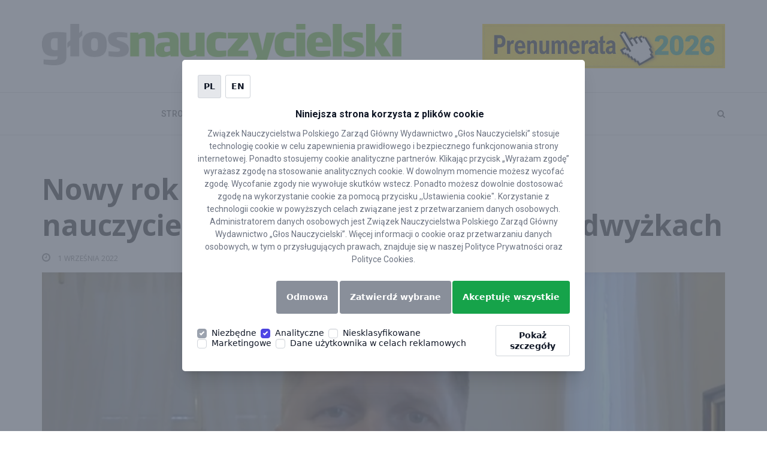

--- FILE ---
content_type: text/html; charset=UTF-8
request_url: https://glos.pl/nowy-rok-szkolny-czarnek-dziekuje-nauczycielom-za-prace-ani-slowa-o-podwyzkach
body_size: 15620
content:
<!DOCTYPE html>
<html lang="pl-PL">

<head>
    <meta charset="UTF-8">
    <meta http-equiv="X-UA-Compatible" content="IE=edge">
    <meta name="viewport" content="width=device-width, initial-scale=1">
    <link rel="pingback" href="https://glos.pl/xmlrpc.php">
            <!-- Favicon -->
        <link rel="icon" href="//glos.pl/assets/uploads/2019/02/favicon.png" type="image/x-icon" />
    <meta name='robots' content='index, follow, max-image-preview:large, max-snippet:-1, max-video-preview:-1' />

	<!-- This site is optimized with the Yoast SEO plugin v21.7 - https://yoast.com/wordpress/plugins/seo/ -->
	<title>Nowy rok szkolny: Czarnek dziękuje nauczycielom za pracę. Ani słowa o podwyżkach - Głos Nauczycielski</title>
	<link rel="canonical" href="https://glos.pl/nowy-rok-szkolny-czarnek-dziekuje-nauczycielom-za-prace-ani-slowa-o-podwyzkach" />
	<meta property="og:locale" content="pl_PL" />
	<meta property="og:type" content="article" />
	<meta property="og:title" content="Nowy rok szkolny: Czarnek dziękuje nauczycielom za pracę. Ani słowa o podwyżkach - Głos Nauczycielski" />
	<meta property="og:description" content="Dziękuję za wzorową postawę, zaangażowanie w pracę z dziećmi i młodzieżą. Bez doskonałego przygotowania merytorycznego, jakie zapewniają Państwo swym podopiecznym, ich sukcesy edukacyjne nie byłyby możliwe &#8211; napisał minister edukacji Przemysław Czarnek w liście z okazji rozpoczęcia nowego roku szkolnego. Szef MEiN wymienił w nim szereg projektów, które wdraża jego resort. O jednej sprawie jednak [&hellip;]" />
	<meta property="og:url" content="https://glos.pl/nowy-rok-szkolny-czarnek-dziekuje-nauczycielom-za-prace-ani-slowa-o-podwyzkach" />
	<meta property="og:site_name" content="Głos Nauczycielski" />
	<meta property="article:published_time" content="2022-09-01T10:14:56+00:00" />
	<meta property="article:modified_time" content="2022-09-01T10:49:06+00:00" />
	<meta property="og:image" content="https://glos.pl/assets/uploads/2020/10/czarnek-opus-magnum.png" />
	<meta property="og:image:width" content="1194" />
	<meta property="og:image:height" content="700" />
	<meta property="og:image:type" content="image/png" />
	<meta name="author" content="skura@glos.pl" />
	<meta name="twitter:card" content="summary_large_image" />
	<meta name="twitter:label1" content="Written by" />
	<meta name="twitter:data1" content="skura@glos.pl" />
	<script type="application/ld+json" class="yoast-schema-graph">{"@context":"https://schema.org","@graph":[{"@type":"WebPage","@id":"https://glos.pl/nowy-rok-szkolny-czarnek-dziekuje-nauczycielom-za-prace-ani-slowa-o-podwyzkach","url":"https://glos.pl/nowy-rok-szkolny-czarnek-dziekuje-nauczycielom-za-prace-ani-slowa-o-podwyzkach","name":"Nowy rok szkolny: Czarnek dziękuje nauczycielom za pracę. Ani słowa o podwyżkach - Głos Nauczycielski","isPartOf":{"@id":"https://glos.pl/#website"},"primaryImageOfPage":{"@id":"https://glos.pl/nowy-rok-szkolny-czarnek-dziekuje-nauczycielom-za-prace-ani-slowa-o-podwyzkach#primaryimage"},"image":{"@id":"https://glos.pl/nowy-rok-szkolny-czarnek-dziekuje-nauczycielom-za-prace-ani-slowa-o-podwyzkach#primaryimage"},"thumbnailUrl":"https://glos.pl/assets/uploads/2020/10/czarnek-opus-magnum.png","datePublished":"2022-09-01T10:14:56+00:00","dateModified":"2022-09-01T10:49:06+00:00","author":{"@id":"https://glos.pl/#/schema/person/f05d0044d0801ea96ca2fc2e5dc48a7d"},"breadcrumb":{"@id":"https://glos.pl/nowy-rok-szkolny-czarnek-dziekuje-nauczycielom-za-prace-ani-slowa-o-podwyzkach#breadcrumb"},"inLanguage":"pl-PL","potentialAction":[{"@type":"ReadAction","target":["https://glos.pl/nowy-rok-szkolny-czarnek-dziekuje-nauczycielom-za-prace-ani-slowa-o-podwyzkach"]}]},{"@type":"ImageObject","inLanguage":"pl-PL","@id":"https://glos.pl/nowy-rok-szkolny-czarnek-dziekuje-nauczycielom-za-prace-ani-slowa-o-podwyzkach#primaryimage","url":"https://glos.pl/assets/uploads/2020/10/czarnek-opus-magnum.png","contentUrl":"https://glos.pl/assets/uploads/2020/10/czarnek-opus-magnum.png","width":1194,"height":700},{"@type":"BreadcrumbList","@id":"https://glos.pl/nowy-rok-szkolny-czarnek-dziekuje-nauczycielom-za-prace-ani-slowa-o-podwyzkach#breadcrumb","itemListElement":[{"@type":"ListItem","position":1,"name":"Home","item":"https://glos.pl/"},{"@type":"ListItem","position":2,"name":"Aktualności","item":"https://glos.pl/aktualnosci"},{"@type":"ListItem","position":3,"name":"Nowy rok szkolny: Czarnek dziękuje nauczycielom za pracę. Ani słowa o podwyżkach"}]},{"@type":"WebSite","@id":"https://glos.pl/#website","url":"https://glos.pl/","name":"Głos Nauczycielski","description":"ZNP","potentialAction":[{"@type":"SearchAction","target":{"@type":"EntryPoint","urlTemplate":"https://glos.pl/?s={search_term_string}"},"query-input":"required name=search_term_string"}],"inLanguage":"pl-PL"},{"@type":"Person","@id":"https://glos.pl/#/schema/person/f05d0044d0801ea96ca2fc2e5dc48a7d","name":"skura@glos.pl","image":{"@type":"ImageObject","inLanguage":"pl-PL","@id":"https://glos.pl/#/schema/person/image/","url":"https://secure.gravatar.com/avatar/70a2d95b19d215db72f44e3a688b3bb7?s=96&d=mm&r=g","contentUrl":"https://secure.gravatar.com/avatar/70a2d95b19d215db72f44e3a688b3bb7?s=96&d=mm&r=g","caption":"skura@glos.pl"},"url":"https://glos.pl/author/skuraglos-pl"}]}</script>
	<!-- / Yoast SEO plugin. -->


<link rel='dns-prefetch' href='//fonts.googleapis.com' />
<link rel="alternate" type="application/rss+xml" title="Głos Nauczycielski &raquo; Kanał z wpisami" href="https://glos.pl/feed" />
<script type="text/javascript">
/* <![CDATA[ */
window._wpemojiSettings = {"baseUrl":"https:\/\/s.w.org\/images\/core\/emoji\/14.0.0\/72x72\/","ext":".png","svgUrl":"https:\/\/s.w.org\/images\/core\/emoji\/14.0.0\/svg\/","svgExt":".svg","source":{"concatemoji":"https:\/\/glos.pl\/wp-includes\/js\/wp-emoji-release.min.js"}};
/*! This file is auto-generated */
!function(i,n){var o,s,e;function c(e){try{var t={supportTests:e,timestamp:(new Date).valueOf()};sessionStorage.setItem(o,JSON.stringify(t))}catch(e){}}function p(e,t,n){e.clearRect(0,0,e.canvas.width,e.canvas.height),e.fillText(t,0,0);var t=new Uint32Array(e.getImageData(0,0,e.canvas.width,e.canvas.height).data),r=(e.clearRect(0,0,e.canvas.width,e.canvas.height),e.fillText(n,0,0),new Uint32Array(e.getImageData(0,0,e.canvas.width,e.canvas.height).data));return t.every(function(e,t){return e===r[t]})}function u(e,t,n){switch(t){case"flag":return n(e,"\ud83c\udff3\ufe0f\u200d\u26a7\ufe0f","\ud83c\udff3\ufe0f\u200b\u26a7\ufe0f")?!1:!n(e,"\ud83c\uddfa\ud83c\uddf3","\ud83c\uddfa\u200b\ud83c\uddf3")&&!n(e,"\ud83c\udff4\udb40\udc67\udb40\udc62\udb40\udc65\udb40\udc6e\udb40\udc67\udb40\udc7f","\ud83c\udff4\u200b\udb40\udc67\u200b\udb40\udc62\u200b\udb40\udc65\u200b\udb40\udc6e\u200b\udb40\udc67\u200b\udb40\udc7f");case"emoji":return!n(e,"\ud83e\udef1\ud83c\udffb\u200d\ud83e\udef2\ud83c\udfff","\ud83e\udef1\ud83c\udffb\u200b\ud83e\udef2\ud83c\udfff")}return!1}function f(e,t,n){var r="undefined"!=typeof WorkerGlobalScope&&self instanceof WorkerGlobalScope?new OffscreenCanvas(300,150):i.createElement("canvas"),a=r.getContext("2d",{willReadFrequently:!0}),o=(a.textBaseline="top",a.font="600 32px Arial",{});return e.forEach(function(e){o[e]=t(a,e,n)}),o}function t(e){var t=i.createElement("script");t.src=e,t.defer=!0,i.head.appendChild(t)}"undefined"!=typeof Promise&&(o="wpEmojiSettingsSupports",s=["flag","emoji"],n.supports={everything:!0,everythingExceptFlag:!0},e=new Promise(function(e){i.addEventListener("DOMContentLoaded",e,{once:!0})}),new Promise(function(t){var n=function(){try{var e=JSON.parse(sessionStorage.getItem(o));if("object"==typeof e&&"number"==typeof e.timestamp&&(new Date).valueOf()<e.timestamp+604800&&"object"==typeof e.supportTests)return e.supportTests}catch(e){}return null}();if(!n){if("undefined"!=typeof Worker&&"undefined"!=typeof OffscreenCanvas&&"undefined"!=typeof URL&&URL.createObjectURL&&"undefined"!=typeof Blob)try{var e="postMessage("+f.toString()+"("+[JSON.stringify(s),u.toString(),p.toString()].join(",")+"));",r=new Blob([e],{type:"text/javascript"}),a=new Worker(URL.createObjectURL(r),{name:"wpTestEmojiSupports"});return void(a.onmessage=function(e){c(n=e.data),a.terminate(),t(n)})}catch(e){}c(n=f(s,u,p))}t(n)}).then(function(e){for(var t in e)n.supports[t]=e[t],n.supports.everything=n.supports.everything&&n.supports[t],"flag"!==t&&(n.supports.everythingExceptFlag=n.supports.everythingExceptFlag&&n.supports[t]);n.supports.everythingExceptFlag=n.supports.everythingExceptFlag&&!n.supports.flag,n.DOMReady=!1,n.readyCallback=function(){n.DOMReady=!0}}).then(function(){return e}).then(function(){var e;n.supports.everything||(n.readyCallback(),(e=n.source||{}).concatemoji?t(e.concatemoji):e.wpemoji&&e.twemoji&&(t(e.twemoji),t(e.wpemoji)))}))}((window,document),window._wpemojiSettings);
/* ]]> */
</script>
<style id='wp-emoji-styles-inline-css' type='text/css'>

	img.wp-smiley, img.emoji {
		display: inline !important;
		border: none !important;
		box-shadow: none !important;
		height: 1em !important;
		width: 1em !important;
		margin: 0 0.07em !important;
		vertical-align: -0.1em !important;
		background: none !important;
		padding: 0 !important;
	}
</style>
<link rel='stylesheet' id='contact-form-7-css' href='https://glos.pl/assets/plugins/contact-form-7/includes/css/styles.css' type='text/css' media='all' />
<link rel='stylesheet' id='responsive-lightbox-swipebox-css' href='https://glos.pl/assets/plugins/responsive-lightbox/assets/swipebox/swipebox.min.css' type='text/css' media='all' />
<link rel='stylesheet' id='wp-polls-css' href='https://glos.pl/assets/plugins/wp-polls/polls-css.css' type='text/css' media='all' />
<style id='wp-polls-inline-css' type='text/css'>
.wp-polls .pollbar {
	margin: 1px;
	font-size: 6px;
	line-height: 8px;
	height: 8px;
	background: #69bf26;
	border: 1px solid #ababab;
}

</style>
<link rel='stylesheet' id='wpcf7-redirect-script-frontend-css' href='https://glos.pl/assets/plugins/wpcf7-redirect/build/css/wpcf7-redirect-frontend.min.css' type='text/css' media='all' />
<link rel='stylesheet' id='positive-fonts-css' href='https://fonts.googleapis.com/css?family=Roboto%3A300%2C400%2C400i%2C500%2C700%7COpen+Sans%3A400%2C600%2C700&#038;subset' type='text/css' media='all' />
<link rel='stylesheet' id='bootstrap-css' href='https://glos.pl/assets/themes/positive/assets/css/bootstrap.min.css' type='text/css' media='all' />
<link rel='stylesheet' id='animate-css' href='https://glos.pl/assets/themes/positive/assets/vendors/animate/animate.css' type='text/css' media='all' />
<link rel='stylesheet' id='linearicons-css' href='https://glos.pl/assets/themes/positive/assets/vendors/linearicons/Linearicons.css' type='text/css' media='all' />
<link rel='stylesheet' id='font-awesome-css' href='https://glos.pl/assets/plugins/js_composer/assets/lib/bower/font-awesome/css/font-awesome.min.css' type='text/css' media='all' />
<link rel='stylesheet' id='owl.carousel-css' href='https://glos.pl/assets/themes/positive/assets/vendors/owl_carousel/owl.carousel.css' type='text/css' media='all' />
<link rel='stylesheet' id='flexslider-css' href='https://glos.pl/assets/plugins/js_composer/assets/lib/bower/flexslider/flexslider.min.css' type='text/css' media='all' />
<link rel='stylesheet' id='camera-css' href='https://glos.pl/assets/themes/positive/assets/vendors/camera-slider/camera.css' type='text/css' media='all' />
<link rel='stylesheet' id='bootstrap-select-css' href='https://glos.pl/assets/themes/positive/assets/vendors/bootstrap-select/css/bootstrap-select.min.css' type='text/css' media='all' />
<link rel='stylesheet' id='magnific-popup-css' href='https://glos.pl/assets/themes/positive/assets/vendors/popup/magnific-popup.css' type='text/css' media='all' />
<link rel='stylesheet' id='positive-wpd-css' href='https://glos.pl/assets/themes/positive/assets/css/wpd-style.css' type='text/css' media='all' />
<link rel='stylesheet' id='positive-main-css' href='https://glos.pl/assets/themes/positive/assets/css/style.css' type='text/css' media='all' />
<link rel='stylesheet' id='positive-responsive-css' href='https://glos.pl/assets/themes/positive/assets/css/responsive.css' type='text/css' media='all' />
<style id='positive-responsive-inline-css' type='text/css'>

                    .header_aera .main_navbar li a {
                        color:  !important;
                    }
                    .page_logo, .header_aera {
                        background:  !important;
                    }
                    .top_header_area {
                        background: ;
                    }
                    .top_header_area .top_nav li a, .top_header_area .social_nav li a {
                        color: ;
                    }
                    .header_aera .main_navbar {
                        text-align: center;
                    }
                    .page-content {
                            padding-top: ;
                            padding-bottom: ;
                        }.pages_banner {
                            position: relative;
                            background: url() no-repeat;
                            background-position: center;
                            background-attachment: fixed;
                            background-size: cover;
                            z-index: 2;
                            padding-top: ;
                            padding-bottom: ;
                        }.pages_banner.blog_titlebar {
                            position: relative;
                            background: url() no-repeat !important;
                            background-position: center;
                            background-attachment: fixed;
                            background-size: cover;
                            z-index: 2;
                            padding-top: 220px !important;
                            padding-bottom: 190px !important;
                        }.recent_news_left .media .media-body .food_btn,
                        .tranding_news_area .tranding_news .item .food_btn,
                        .tranding_news_area .tranding_news-2 .item .food_btn,
                        .tranding_news_area .tranding_news_one .item .food_btn,
                        .main_news .food_btn {
                            font-size: 12px;
                            text-transform: uppercase;
                            background: #222222;
                            color: #ffffff;
                        }
                        .recent_news_left .media .media-body .food_btn:hover, .recent_news_left .media .media-body .food_btn:focus,
                        .main_news .food_btn:hover, .main_news .food_btn:focus,
                        .tranding_news_area .tranding_news .item .food_btn:hover, .tranding_news_area .tranding_news .item .food_btn:focus,
                        .tranding_news_area .tranding_news-2 .item .food_btn:hover, .tranding_news_area .tranding_news-2 .item .food_btn:focus,
                        .tranding_news_area .tranding_news_one .item .food_btn:hover, .tranding_news_area .tranding_news_one .item .food_btn:focus{
                            color: #222222;
                            background: #ffffff;
                        }
                        body {
                            font-family: Open Sans;
                            font-size: 14;
                            line-height: 1.4;
                            color: #333;
                            font-weight: ;
                        }
                        h1 {
                            font-size: 36px;
                            line-height: 1.3;
                            letter-spacing: normal;
                        }
                        h2 {
                            font-size: 30px;
                            line-height: 1.3;
                            letter-spacing: normal;
                        }
                        h3 {
                            font-size: 24px;
                            line-height: 1.3;
                            letter-spacing: normal;
                        }
                        h4 {
                            font-size: 18px;
                            line-height: 1.3;
                            letter-spacing: normal;
                        }
                        h5 {
                            font-size: 14px;
                            line-height: 1.3;
                            letter-spacing: normal;
                        }
                        h6 {
                            font-size: 12px;
                            line-height: 1.3;
                            letter-spacing: normal;
                        }
                        .tittle h2, .tittle_tow h2,
                        .searchForm .search_row .input-group input,
                        .recent_blog_area .recent_blog_carosel .item .blog_content a,
                        .tranding_news_area .tranding_news .item .tranding_content .tn_tittle,
                        .tranding_news_area .tranding_news-2 .item .tranding_content .tn_tittle,
                        .tranding_news_area .tranding_news_one .item .tranding_content .tn_tittle,
                        .main_news .news_tittle, .main_news .tranding_content .tn_tittle,
                        .next_prev ul li a, .recent_news_left .media .media-body .tn_tittle,
                        .recent_news_left .media .media-body .read_more,
                        .social_center .social_detils li,
                        .recent_news_tow_area .sed_labore_dol .sed_labore_images .sed_labore_content .tn_tittle,
                        .popular_news .media .media-body .tn_tittle,
                        .most_instagrammed_area .instagrammed .instagrammed_content a,
                        .main_banner_area .banner_content h2,
                        .main_pages_tittle h2, .pages_banner h2,
                        .jumboo_slider_area .jumboo_slider .slides li .slider_content h2,
                        .jumboo_slider_area .jumboo_slider .slides li .slider_content .redmore_btn,
                        .jumboo_slider_area .jumboo_carousel .slides li .travel_thmb a,
                        .slider_area .slider_inner .camera_caption div h2,
                        .slider_area .slider_inner_home .camera_caption div h2,
                        .slider_area .slider_inner .camera_caption div .redmore_btn,
                        .slider_area .slider_inner_home .camera_caption div .redmore_btn,
                        .photo_gallery_area #portfolios .portfolio .inner .text_row h4,
                        .client_content_area .media .media-body a,
                        .comments_area .comments_row .media .media-body a,
                        .leavea_comment .leavea_comment_row h2,
                        .leavea_comment .leavea_comment_row .post_comment button,
                        .sed_labore_big .sed_labore_content .tn_tittle,
                        .about_me .read_more, .popular_news_single .small_news a,
                        .breaking_news_area .breaking_news h4,
                        .travel_left_content_area .travel_left_row .travel_images .travel_sed_content .tn_tittle,
                        .travel_left_content_area .travel_left_row .travel_small_row .travel_small_images .travel_sed_content .tn_tittle,
                        .sed_post .sed_cont .tn_tittle, .enim_media .media-body .tn_tittle,
                        .home10posts .enim_big_post .tn_tittle, .home10posts .enim_big_post .read_more,
                        .business_news h2, .news_gallery_area .gallery_carousel .recent_video h5,
                        .recent_news_tow_area.single_content_area.single_content_tow .travel_images .travel_sed_content .tn_tittle,
                        .error_pages .error_content .error_text a,
                        .drop_line_area .drop_line_row .contact_from button,
                        .map_area .map_content h2,
                        .recent_news_tow_area.archive_area .recent_news_tow_row .archive_area .archive_panel_area .panel-default .panel-heading a,
                        .recent_news_tow_area.archive_area .recent_news_tow_row .archive_area .archive_panel_area .panel-default .panel-collapse .archive_panel_2 .panel-heading a,
                        .recent_news_tow_area.archive_area .recent_news_tow_row .archive_area .archive_panel_area .panel-default .panel-collapse .archive_panel_2 .panel-collapse .panel-body li a,
                        .header_aera .navbar-collapse .main_navbar .mega-menu .megamunu_dropdown .mega_news .main_news .tranding_content .tn_tittle,
                        .header_aera .navbar-collapse .main_navbar .mega-menu .megamunu_dropdown .mega_news .main_news .tranding_content ul li a,
                        .footer_area .footer_row .about h3,
                        .footer_area .footer_row .promoted h3,
                        .foter_black .footer_about h2
                        {
                          font-family: Open Sans;
                        }
                        .top_header_area .top_nav li a,
                        .top_header_area .select_lan .bootstrap-select button span,
                        .top_header_area .select_lan .bootstrap-select .dropdown-menu ul li a,
                        .header_aera .main_navbar li a,
                        .header_aera .main_navbar li.submenu ul li a,
                        .recent_blog_area .recent_blog_carosel .item .blog_content h6,
                        .tranding_news_area .tranding_news .item .food_btn,
                        .tranding_news_area .tranding_news-2 .item .food_btn,
                        .tranding_news_area .tranding_news_one .item .food_btn,
                        .main_news .food_btn, .main_news .tranding_content p,
                        .recent_news_left .media .media-left .food_btn,
                        .recent_news_left .media .media-body p,
                        .social_center .social_detils li a,
                        .recent_news_tow_area .recent_news_tow_row .popular_news .post_tag .tag li a,
                        .categories .categories_list li a,
                        .recent_news_tow_area .sed_labore_dol .sed_labore_images .sed_labore_content h5,
                        .recent_news_tow_area .sed_labore_dol .sed_labore_images .sed_labore_content p,
                        .tweets_row, .tweets_row ul li,
                        .protfolio_area .protfoli_carosel .item .item_hover li a,
                        .protfolio_area_tow .protfoli_carosel_tow .item .item_hover li a,
                        .subscribe_to_area .subscribe_paragraph,
                        .subscribe_to_area .search_from input,
                        .subscribe_to_area .search_from button,
                        .most_instagrammed_area .instagrammed .instagrammed_content h6,
                        .jumboo_slider_area .jumboo_slider .slides li .slider_content h5,
                        .jumboo_slider_area .jumboo_carousel .slides li .travel_thmb h5,
                        .slider_area .slider_inner .camera_caption div p, .slider_area .slider_inner_home .camera_caption div p,
                        .filters_row .projects_filters li,
                        .single_content_area .content_row .single_paragraph p,
                        .single_content_area .content_row .single_paragraph .italic_pragraph,
                        .single_content_area .content_row .single_paragraph .tag li a,
                        .client_content_area .media .media-body p,
                        .comments_area .comments_row .media .media-body span,
                        .comments_area .comments_row .media .media-body p,
                        .leavea_comment .leavea_comment_row .post_comment .input_box,
                        .sed_labore_big .sed_labore_content h5,
                        .sed_labore_big .sed_labore_content p,
                        .twitter_caros .twitter_items .items a,
                        .twitter_caros .twitter_items .items h5, .about_me p,
                        .breaking_news_area .breaking_news .webTicker li a,
                        .travel_left_content_area .travel_left_row .travel_images .travel_sed_content h5,
                        .travel_left_content_area .travel_left_row .travel_small_row .travel_small_images .travel_sed_content h5,
                        .sed_post .sed_cont h5, .sed_post .sed_cont p,
                        .home10posts .enim_big_post h5,
                        .home10posts .enim_big_post p,
                        .filter_by_area .filter_row .filter_seclect .bootstrap-select button,
                        .filter_by_area .filter_row .filter_seclect .bootstrap-select .dropdown-menu ul li a,
                        .search_by_area .search_by_row .search_row .input-group input,
                        .portfolio_popup .popup_row .popup_content p,
                        .portfolio_popup .popup_row .popup_content a, .about_area p,
                        .about_area .italic_pragraph,
                        .error_pages .error_content .error_text h1,
                        .error_pages .error_content .error_text h4,
                        .drop_line_area .drop_line_row .tittle p,
                        .drop_line_area .drop_line_row .contact_from .input_box,
                        .drop_line_tow .contact_info .tittle p,
                        .drop_line_tow .contact_info .contact h4,
                        .drop_line_tow .contact_info .contact li a,
                        .map_area .map_content .contact p,
                        .map_area .map_content .contact li a,
                        .recent_news_tow_area.archive_area .recent_news_tow_row .archive_area .para_tittle,
                        .header_aera .navbar-collapse .main_navbar .mega-menu .megamunu_dropdown .sub_col .sub-menu li a,
                        .footer_area .footer_row .about p,
                        .foter_black .footer_about p,
                        .copyright_area, .copyright_tow h4
                        {
                          font-family: Roboto;
                        }
                        .tittle_tow h2 {
                            font-size: 24px;
                            color: #222222;
                        }
                        ul.post_meta_box li a {
                            font-size: 12px !important;
                            color: #7f7f7f !important;
                        }.footer_area .footer_row .footer-widget p,
                        .footer_area .footer_row .footer-widget h3,
                        .footer_area .footer_row .promoted .main_news .tn_tittle {
                            color: ;
                        }
                        .footer_area .footer_row .footer-widget p,
                        .footer_area .footer_row .promoted .main_news .tn_tittle {
                            opacity: ;
                        }
                        .footer_area {
                            background: #f1f1f1
                        }
                       
</style>
<link rel='stylesheet' id='positive-root-css' href='https://glos.pl/assets/themes/positive/style.css' type='text/css' media='all' />
<script type="text/javascript" src="https://glos.pl/wp-includes/js/jquery/jquery.min.js" id="jquery-core-js"></script>
<script type="text/javascript" src="https://glos.pl/wp-includes/js/jquery/jquery-migrate.min.js" id="jquery-migrate-js"></script>
<script type="text/javascript" src="https://glos.pl/assets/plugins/responsive-lightbox/assets/swipebox/jquery.swipebox.min.js" id="responsive-lightbox-swipebox-js"></script>
<script type="text/javascript" src="https://glos.pl/wp-includes/js/underscore.min.js" id="underscore-js"></script>
<script type="text/javascript" src="https://glos.pl/assets/plugins/responsive-lightbox/assets/infinitescroll/infinite-scroll.pkgd.min.js" id="responsive-lightbox-infinite-scroll-js"></script>
<script type="text/javascript" id="responsive-lightbox-js-before">
/* <![CDATA[ */
var rlArgs = {"script":"swipebox","selector":"lightbox","customEvents":"","activeGalleries":true,"animation":true,"hideCloseButtonOnMobile":false,"removeBarsOnMobile":false,"hideBars":true,"hideBarsDelay":5000,"videoMaxWidth":1080,"useSVG":true,"loopAtEnd":false,"woocommerce_gallery":false,"ajaxurl":"https:\/\/glos.pl\/wp-admin\/admin-ajax.php","nonce":"8f3178a823","preview":false,"postId":39629,"scriptExtension":false};
/* ]]> */
</script>
<script type="text/javascript" src="https://glos.pl/assets/plugins/responsive-lightbox/js/front.js" id="responsive-lightbox-js"></script>
<!--[if lt IE 9]>
<script type="text/javascript" src="https://glos.pl/assets/themes/positive/assets/js/html5shiv.min.js" id="html5-js"></script>
<![endif]-->
<!--[if lt IE 9]>
<script type="text/javascript" src="https://glos.pl/assets/themes/positive/assets/js/respond.min.js" id="respond-js"></script>
<![endif]-->
<script type="text/javascript" src="https://glos.pl/assets/themes/positive/assets/vendors/flickrfeed/jflickrfeed.js" id="jflickrfeed-js"></script>
<link rel="EditURI" type="application/rsd+xml" title="RSD" href="https://glos.pl/xmlrpc.php?rsd" />

<link rel='shortlink' href='https://glos.pl/?p=39629' />
<link rel="alternate" type="application/json+oembed" href="https://glos.pl/wp-json/oembed/1.0/embed?url=https%3A%2F%2Fglos.pl%2Fnowy-rok-szkolny-czarnek-dziekuje-nauczycielom-za-prace-ani-slowa-o-podwyzkach" />
<link rel="alternate" type="text/xml+oembed" href="https://glos.pl/wp-json/oembed/1.0/embed?url=https%3A%2F%2Fglos.pl%2Fnowy-rok-szkolny-czarnek-dziekuje-nauczycielom-za-prace-ani-slowa-o-podwyzkach&#038;format=xml" />
<!-- HFCM by 99 Robots - Snippet # 1: GTM NXTM -->
<script>
        window.dataLayer = window.dataLayer || [];

        function gtag() {
            window.dataLayer.push(arguments);
        }

        gtag('consent', 'default', {
            functionality_storage: 'granted',
            analytics_storage: 'granted',
            ad_storage: 'denied',
						ad_personalization: 'denied',
						ad_user_data: 'denied',
            personalization_storage: 'denied',
            security_storage: 'denied',
            wait_for_update: 5000,
        });
    </script>
<!-- Google Tag Manager -->
<script>(function(w,d,s,l,i){w[l]=w[l]||[];w[l].push({'gtm.start':
new Date().getTime(),event:'gtm.js'});var f=d.getElementsByTagName(s)[0],
j=d.createElement(s),dl=l!='dataLayer'?'&l='+l:'';j.async=true;j.src=
'https://www.googletagmanager.com/gtm.js?id='+i+dl;f.parentNode.insertBefore(j,f);
})(window,document,'script','dataLayer','GTM-NM4CVCV');</script>
<!-- End Google Tag Manager -->
<!-- /end HFCM by 99 Robots -->
<!-- HFCM by 99 Robots - Snippet # 3: gtm sc -->
<meta name="google-site-verification" content="JUi72r5JTlUD9tZnEdotoH-DWUY3Ww7wD7uJW2rpgv4" />
<!-- /end HFCM by 99 Robots -->
<!-- HFCM by 99 Robots - Snippet # 6: wydanie elektroniczne &gt; wpisy &gt; e-wydanie-promo d-none -->
<style>
	.e-wydanie-promo {display: none!important;}
</style>
<!-- /end HFCM by 99 Robots -->
<meta name="generator" content="Powered by WPBakery Page Builder - drag and drop page builder for WordPress."/>
<!--[if lte IE 9]><link rel="stylesheet" type="text/css" href="https://glos.pl/assets/plugins/js_composer/assets/css/vc_lte_ie9.min.css" media="screen"><![endif]-->
<style>.grecaptcha-badge{display:none !important}</style>
<noscript><style type="text/css"> .wpb_animate_when_almost_visible { opacity: 1; }</style></noscript>    </head>

<body data-rsssl=1 class="post-template-default single single-post postid-39629 single-format-standard single_sidebar_no wpb-js-composer js-comp-ver-5.4.5 vc_responsive">


    <style>
        .tag-badge {
            font: unset !important;
            font-weight: 500 !important;
            padding: 0.375rem 0.75rem !important;
            text-transform: uppercase !important;
            margin: 0 !important;
            font-size: 12px !important;
            line-height: 1.5 !important;
            width: fit-content !important;
        }

        .tag_btn {
            margin: 0 !important;
        }

        .row-tags {
            display: flex;
            flex-wrap: wrap;
            gap: 0.5rem;
        }

        .tn_tittle {
            font: unset !important;
            font-size: 18px !important;
            font-weight: 600 !important;
            line-height: 1.5 !important;
            margin-top: 5px !important;
        }

        .media-body p {
            font: unset !important;
            color: rgb(75 85 99) !important;
            padding: 0 !important;
            margin: 10px 0 0 0 !important;
        }

        .tittle_tow:after {
            bottom: 14px;
        }

        .sredni-baner {
            margin-block: 30px;
        }

        .footer_area {
            background-color: #fff;
            padding-top: 35px;
        }


        .wow {
            text-align: left;
            padding-bottom: 15px !important;
        }

        .recent_news_left .media.post-media .media-left img {
            height: auto;
            max-width: 100%;
            max-height: 213px;
            object-fit: cover;
        }


        .badge-sponsored {
            background: #c4c5c7;
            position: absolute;
            top: 185px;
            right: 10px;
            font-weight: 100;
            text-transform: uppercase;
        }

        .read_more {
            float: right;
            right: 30px;
            font-weight: 300 !important;
            color: rgb(75 85 99) !important;
        }

        .pytanie-ankieta {
            text-align: left !important;
        }

        .post_meta_box li {
            position: relative;
        }

        .post_meta_box li .badge-sponsored {
            top: -14px;
            left: 0;
            right: unset;
            font-size: 11px;
        }

        .recent_news_left .media .media-body ul li a {
            padding-right: 15px;
        }

        /* .page_logo a img {
            max-height: 70px; 
        }

        .page_logo_tow .logo {
            display: inline-block;
            float: left;
            width: 100%;
            text-align: left;
        }*/

        .page_logo .container {
            display: grid;
            align-content: center;
            column-gap: 13.5rem;
        }

        .page_logo .container::before {
            content: unset;
        }

        .page_logo_tow .logo {
            display: flex;
            align-items: end;
        }

        .carousel-indicators {
            bottom: 69px !important;
        }

        .post-content h2 {
            margin-left: 0;
        }

        .d-none {
            display: none;
        }

        .d-block {
            display: block;
        }

        .mt-2 {
            margin-top: 2rem;
        }

        @media(min-width:768px) {
            .d-md-block {
                display: block;
            }

            .d-md-none {
                display: none;
            }
        }


        @media(max-width:767px) {
            .header_aera .navbar-header .navbar-brand {
                padding-left: 15px;
            }

            .page_logo_tow .banner {
                padding: 15px 0;
            }

            .admin-bar .affix.header_aera {
                margin-top: 0 !important;
            }

            .fb-page span,
            .fb-page iframe {
                width: fit-content !important;
            }

            .item .carousel-caption {
                padding: 10px;
            }

            .item h3 {
                font-size: 15px;
            }

            .blog_page_wrap .col-md-8.recent_news_left {
                margin-top: 16px;
            }

            .sticky {
                padding: 15px 15px 25px !important;
            }

            .media_post_area>.sticky:nth-child(3) {
                margin-bottom: 20px !important;
            }

            .media_post_area>:not(.sticky) {
                margin-bottom: 30px !important;
            }

            .media .media-left {
                padding-top: 0px !important
            }

            .recent_news_left .media.post-media .media-left img {
                max-width: 100%;
            }

            .recent_news_ten2 .recent_news_tow_row .recent_news_left .media_post_area .media.post-media .media-left {
                max-height: 150px;
                margin-bottom: 15px;
            }

            .main_pages_tittle {
                padding-top: 10px;
            }

            .footer_area {
                padding: 50px 0 0 0;
            }

            .footer_area .copyright_area {
                font-size: 12px;
            }

            .page_sidebar div {
                max-width: 100%;
            }
        }

        @media(min-width:768px) {

            .sticky,
            .post-media {
                display: flex;
            }

            .sticky>div,
            .post-media>div {
                flex: 1;
            }


            .page_logo .container {
                grid-template-columns: 1fr 1fr;
            }
        }


        .d-flex {
            display: flex;
        }

        .social-link {
            --color-500: #4a5056;
            --color-50: #f6f8fb;
            transition: 0.2s all ease;
            font-size: 20px;
            color: var(--color-500);
            background-color: var(--color-50);
            justify-content: center;
            align-items: center;
            width: 50px;
            height: 50px;
            display: inline-flex;
            margin-right: 15px;
            border-radius: 0.5rem;
        }

        .social-link:hover {
            opacity: 1 !important;
            background-color: #e7ebf0 !important;
        }

        .o-icon {
            color: inherit;
            display: flex;
        }

        .o-icon img,
        .o-icon svg {
            color: inherit;
            height: 1em;
            width: 1em;
        }

        .o-icon--fa-brands path {
            fill: currentColor;
        }

        .r-adyw6z {
            font-size: 16px !important;
        }

        .r-1q9bdsx {
            border-radius: 0 !important;
        }

        .fb-container {
            background-image: linear-gradient(rgb(62 62 62 / 100%), rgb(255 255 255 / 0%)),
                url(/assets/img/glos-bg.webp);
            background-size: cover;
            background-position: 30% 30%;
            padding: 1rem;
            min-height: 140px;
            display: flex;
            flex-direction: column;
            justify-content: space-between;
        }

        .tt-container {
            background-image: linear-gradient(rgb(255 255 255 / 86%),
                    rgb(255 255 255 / 86%)),
                url(https://pbs.twimg.com/profile_banners/4853207782/1686139286/1500x500);
            background-size: cover;
            background-position: 30% 30%;
            min-height: 140px;
            display: flex;
            flex-direction: column;
            justify-content: space-between;
            border: solid 1px #9c9c9c;
            border-radius: 0px;
        }

        .d-flex {
            display: flex;
        }

        .d-flex img {
            box-shadow: 0 2px 13px #4b4848;
        }

        .d-flex p {
            margin: 0;
            text-shadow: 0 2px 3px #000000;
        }

        .tt-container>div {
            padding: 1rem;
        }

        .tt-container .d-flex p:first-of-type {
            color: #000000;
            text-shadow: unset;
            font-weight: bold;
            font-size: 2rem;
        }

        .tt-container .d-flex {
            border-bottom: 1px solid #9c9c9c;
        }

        .fb-container .d-flex p:first-of-type {
            font-size: 2rem;
            font-weight: 500;
            color: white;
            text-decoration: none;
        }

        .fb-container .d-flex p:not(:first-of-type) {
            font-size: 1.23rem;
            font-weight: 400;
            color: white;
        }

        .fb-container .bottom-btn span {
            border-radius: 2px;
            box-sizing: content-box;
            font-size: 12px;
            -webkit-font-smoothing: antialiased;
            font-weight: bold;
            justify-content: center;
            padding: 0 8px;
            position: relative;
            text-align: center;
            text-shadow: none;
            vertical-align: middle;
            background-color: #f5f6f7;
            border-color: #ccd0d5;
            color: #4b4f56;
            cursor: pointer;
            display: inline-block;
            text-decoration: none;
            white-space: nowrap;
            line-height: 22px;
            background-clip: padding-box;
            border: 1px solid rgba(0, 0, 0, 0.12);
            margin: 0;
            opacity: 1;
            display: flex;
            align-items: center;
            justify-content: center;
            width: fit-content;
            gap: 6px;
        }

        .tt-container .bottom-btn {
            margin-bottom: 5px;
        }

        .tt-container .bottom-btn span {
            background-color: #000000;
            color: #fff;
            padding: 8px 16px;
            border-radius: 20px;
            font-weight: bold;
        }

        .sp_5mhmaH8rzNW {
            background-image: url(https://static.xx.fbcdn.net/rsrc.php/v3/yw/r/UXtr_j2Fwe-.png);
            background-size: auto;
            background-repeat: no-repeat;
            display: inline-block;
            height: 12px;
            width: 12px;
        }

        .social-item-link:hover {
            text-decoration: none;
            opacity: 0.9;
        }

        .starsze a {
            list-style: none;
            text-align: center;
            padding-left: 25px;
            display: inline-block;
            font: 700 20px "Open Sans", serif;
            color: #222222;
            text-transform: uppercase;
        }

        #next-cookie-app {
            z-index: 2010;
            position: fixed;
        }

        .next-cookie-app-groups-list-wrap {
            gap: 1rem;
        }

        .next-cookie-app-header {
            margin-top: 15px !important;
        }

        .next-cookie-app-header-text {
            line-height: 1.5 !important;
            margin-top: 10px !important;
        }

        .next-cookie-app-change-language-button {
            padding: 10px !important;
        }

        .next-cookie-app-confirmation-wrap button {
            padding: 15px !important;
            line-height: 1.5 !important;
        }

        .next-cookie-app-cookie-groups-details-headline {
            margin-bottom: 1rem;
        }

        .next-cookie-app-show-details {
            margin-top: 15px !important;
        }

        .next-cookie-app-show-details-wrap button,
        .next-cookie-app-cookie-group-show-details {
            padding: 8px 10px !important;
            line-height: 1.3 !important;
            font-size: 14px !important;
        }

        .next-cookie-app-change-language-button:first-of-type {
            margin-right: 5px !important;
        }

        .next-cookie-app-groups-list-item-checkbox {
            width: 16px !important;
            height: 16px !important;
        }

        .next-cookie-app-groups-list-item-name {
            font-size: 14px !important;
            margin: 0 !important;
        }

        .next-cookie-app-details-wrap {
            margin-top: 30px !important;
        }

        .next-cookie-app-cookie-group-description {
            line-height: 1.5 !important;
        }

        .next-cookie-app-cookie-groups-details-general-introduction,
        .next-cookie-app-cookie-group-description,
        .next-cookie-app-cookie-group-details-wrap {
            line-height: 1.5 !important;
            font-size: 15px !important;
        }

        .next-cookie-app-cookie-groups-details-general-introduction-headline {
            margin-top: 30px !important;
            margin-bottom: 5px !important;
        }

        .next-cookie-app-confirmation-wrap,
        .next-cookie-app-groups-list-container {
            margin-top: 25px !important;
        }

        .next-cookie-app-app {
            padding: 2.5rem !important;
        }

        @media(min-width:640px) {
            .next-cookie-app-app {
                max-width: 672px !important;
            }
        }
    </style>
    <!-- searchForm -->
    <div class="searchForm">
            <span class="input-group-addon form_hide"><i class="lnr lnr-cross"></i></span>
            <div class="container">
                <form action="https://glos.pl/" class="row search_row m0">
                    <div class="input-group">
                        <input type="search" name="s" class="form-control" placeholder="Wyszukaj">
                    </div>
                </form>
            </div>
         </div>    <!-- End searchForm -->

    

<!-- Site Logo -->
<div class="page_logo page_logo_tow page_logo_nine">
    <div class="container">
        <a href="https://glos.pl/" class="logo">
            <img src="//glos.pl/assets/uploads/2019/03/logo_Głos-Nauczycielski-1.png" alt="Głos Nauczycielski">
        </a>

        		    <a class="banner reklamy-top reklamy-top-1" href="https://glos.pl/prenumerata">
                                                <img class="img-responsive lorem" src="https://glos.pl/assets/uploads/2025/10/Prenumerata_pop_2026.png" alt="Głos Nauczycielski">
                    </a>
		    </div>
</div>
<!-- End Site Logo -->


    <nav class="navbar navbar-default header_aera header_aera_tow header_aera_four headr_single" id="fixt_navbar">
        <div class="container">
            <!-- Brand and toggle get grouped for better mobile display -->
            <div class="navbar-header">
                <button type="button" class="navbar-toggle collapsed" data-toggle="collapse" data-target="#min_navbar">
                    <span class="sr-only"> Toggle navigation </span>
                    <span class="icon-bar"></span>
                    <span class="icon-bar"></span>
                    <span class="icon-bar"></span>
                </button>
                <a class="navbar-brand logo_smal" href="https://glos.pl/">
                    <img src="//glos.pl/assets/uploads/2019/03/logo_Głos-Nauczycielski-1.png" alt="Głos Nauczycielski">
                </a>
            </div>
            <div id="min_navbar" class="collapse navbar-collapse p0"><ul id="menu-glowne" class="nav navbar-nav main_navbar"><li id="menu-item-39" class="menu-item menu-item-type-post_type menu-item-object-page menu-item-home menu-item-39"><a title="Strona główna" href="https://glos.pl/">Strona główna<span class="point"></span>&nbsp;</a></li>
<li id="menu-item-38" class="menu-item menu-item-type-post_type menu-item-object-page current_page_parent menu-item-38"><a title="Aktualności" href="https://glos.pl/aktualnosci">Aktualności<span class="point"></span>&nbsp;</a></li>
<li id="menu-item-37" class="menu-item menu-item-type-post_type menu-item-object-page menu-item-37"><a title="O redakcji" href="https://glos.pl/o-redakcji">O redakcji<span class="point"></span>&nbsp;</a></li>
<li id="menu-item-36" class="menu-item menu-item-type-post_type menu-item-object-page menu-item-36"><a title="Patronaty" href="https://glos.pl/patronaty-gn">Patronaty<span class="point"></span>&nbsp;</a></li>
<li id="menu-item-35" class="menu-item menu-item-type-post_type menu-item-object-page menu-item-35"><a title="Reklama" href="https://glos.pl/reklama">Reklama<span class="point"></span>&nbsp;</a></li>
<li id="menu-item-34" class="menu-item menu-item-type-post_type menu-item-object-page menu-item-34"><a title="Prenumerata" href="https://glos.pl/prenumerata">Prenumerata<span class="point"></span>&nbsp;</a></li>
</ul></div>        </div>
        <!-- /.container -->
    </nav>
        <section class="main_pages_tittle row">
            <div class="container">
                <h2 class="wow fadeInUp"> Nowy rok szkolny: Czarnek dziękuje nauczycielom za pracę. Ani słowa o podwyżkach </h2>
                    <ul class="post_meta_box wow fadeInUp" data-wow-delay="0.3s" >
        <li><a href="https://glos.pl/2022/09/01"><i class="fa fa-clock-o" aria-hidden="true"></i> 1 września 2022 </a></li>

                            </ul>
    <img width="1140" height="668" src="https://glos.pl/assets/uploads/2020/10/czarnek-opus-magnum.png" class="attachment-positive_1140x752 size-positive_1140x752 wp-post-image" alt="" decoding="async" fetchpriority="high" srcset="https://glos.pl/assets/uploads/2020/10/czarnek-opus-magnum.png 1194w, https://glos.pl/assets/uploads/2020/10/czarnek-opus-magnum-300x176.png 300w, https://glos.pl/assets/uploads/2020/10/czarnek-opus-magnum-768x450.png 768w, https://glos.pl/assets/uploads/2020/10/czarnek-opus-magnum-1024x600.png 1024w, https://glos.pl/assets/uploads/2020/10/czarnek-opus-magnum-263x154.png 263w, https://glos.pl/assets/uploads/2020/10/czarnek-opus-magnum-750x440.png 750w" sizes="(max-width: 1140px) 100vw, 1140px" />            </div>
        </section>         <section class="single_content_area">
            <div class="container">
                <div class="content_row row post-content">
                    <div class="col-sm-1 col-xs-12">
                            <ul class="socail_share">
                    <li><a href="https://facebook.com/sharer/sharer.php?u=https://glos.pl/nowy-rok-szkolny-czarnek-dziekuje-nauczycielom-za-prace-ani-slowa-o-podwyzkach"><i class="fa fa-facebook" aria-hidden="true"></i></a> </li>

                    <li><a href="https://twitter.com/intent/tweet?text=https://glos.pl/nowy-rok-szkolny-czarnek-dziekuje-nauczycielom-za-prace-ani-slowa-o-podwyzkach"><i class="fa fa-twitter" aria-hidden="true"></i></a> </li>
            </ul>
                    </div>
                    <style>
                        ul.row.tag {
                            display: flex;
                            flex-wrap: wrap;
                            gap: 1rem;
                            padding-top: 0 !important;
                            padding-bottom: 25px !important;
                        }

                        .single_content_area .content_row .single_paragraph .tag li:first-child {
                            width: 100%;
                        }

                        .single_content_area .content_row .single_paragraph .tag li {
                            padding: 0;
                        }

                        .single_content_area .content_row .single_paragraph .tag li:not(:first-child) {
                            flex: 0;
                        }

                        .single_content_area .content_row .single_paragraph .tag li a {
                            padding: 9px;
                            width: fit-content;
                            white-space: nowrap;
                        }

                        .single_content_area .content_row .single_paragraph .tag li a.active {
                            background: transparent;
                            text-transform: unset;
                            border: 0;
                            color: #222222;
                            padding: 0;
                            font-weight: bold;
                        }

                        .single_paragraph p img {
                            margin-bottom: 25px;
                        }

                        blockquote p:before {
                            left: 10px
                        }

                        blockquote>p {
                            padding-left: 20px
                        }
                    </style>
                    <div class="col-sm-11 col-xs-12 single_paragraph post-content">
                        <p>Dziękuję za wzorową postawę, zaangażowanie w pracę z dziećmi i młodzieżą. Bez doskonałego przygotowania merytorycznego, jakie zapewniają Państwo swym podopiecznym, ich sukcesy edukacyjne nie byłyby możliwe &#8211; napisał minister edukacji Przemysław Czarnek w liście z okazji rozpoczęcia nowego roku szkolnego. Szef MEiN wymienił w nim szereg projektów, które wdraża jego resort. O jednej sprawie jednak nie wspomniał &#8211; o niskich wynagrodzeniach i braku podwyżek</p>
<ul class="row tag"> <li><a class="active" href="#">Tags:</a></li> <li><a href="https://glos.pl/tag/mein" rel="tag">MEIN</a></li><li><a href="https://glos.pl/tag/nauczyciele" rel="tag">NAUCZYCIELE</a></li><li><a href="https://glos.pl/tag/placowki-oswiatowe" rel="tag">placówki oświatowe</a></li><li><a href="https://glos.pl/tag/podwyzki" rel="tag">PODWYŻKI</a></li><li><a href="https://glos.pl/tag/przedszkola" rel="tag">PRZEDSZKOLA</a></li><li><a href="https://glos.pl/tag/szkoly" rel="tag">SZKOŁY</a></li><li><a href="https://glos.pl/tag/wynagrodzenia" rel="tag">WYNAGRODZENIA</a></li></ul>                        <p>Dziś ponad 4,6 mln uczniów wróci z wakacji w szkolne ławy. Naukę w szkołach podstawowych rozpocznie nieco ponad 3 mln uczniów, a w szkołach ponadpodstawowych &#8211; 1 mln 640 tys.</p>
<blockquote class="twitter-tweet" data-width="550" data-dnt="true">
<p lang="pl" dir="ltr">Nadszedł czas, aby pożegnać wakacje i powitać nowy rok szkolny 2022/2023 🧑‍🏫<br />Wszystkim uczniom życzymy dużo zapału do zdobywania wiedzy i  jak najlepszych ocen ⭐<a href="https://twitter.com/hashtag/GUS?src=hash&amp;ref_src=twsrc%5Etfw">#GUS</a> <a href="https://twitter.com/hashtag/RokSzkolny?src=hash&amp;ref_src=twsrc%5Etfw">#RokSzkolny</a> <a href="https://twitter.com/hashtag/szko%C5%82a?src=hash&amp;ref_src=twsrc%5Etfw">#szkoła</a> <a href="https://twitter.com/hashtag/uczniowie?src=hash&amp;ref_src=twsrc%5Etfw">#uczniowie</a> <a href="https://t.co/jiFxIPABB0">pic.twitter.com/jiFxIPABB0</a></p>
<p>&mdash; GUS (@GUS_STAT) <a href="https://twitter.com/GUS_STAT/status/1565246112365219841?ref_src=twsrc%5Etfw">September 1, 2022</a></p></blockquote>
<p><script async src="https://platform.twitter.com/widgets.js" charset="utf-8"></script></p>
<p>1 września to szczególnie ważna data dla dzieci i młodzieży, która po raz pierwszy trafi do szkoły albo do nowej placówki &#8211; chodzi o 382 tys. uczniów klas I szkół podstawowych oraz 526 tys. uczniów klas I szkół ponadpodstawowych.</p>
<blockquote><p>&#8222;Szanowni Państwo, Drodzy Nauczyciele, w swojej codziennej pracy podejmują Państwo starania na rzecz wychowania oraz kształcenia kolejnych pokoleń. Dziękuję za wzorową postawę, zaangażowanie w pracę z dziećmi i młodzieżą. Bez doskonałego przygotowania merytorycznego, jakie zapewniają Państwo swym podopiecznym, ich sukcesy edukacyjne nie byłyby możliwe. Pragnę wyrazić wdzięczność za tworzenie warunków dogodnych do zdobywania wiedzy, rozwijania potencjału, ale i budowania atmosfery sprzyjającej wzmacnianiu wspólnoty szkolnej&#8221; &#8211; napisał Przemysław Czarnek w liście z okazji nowego roku szkolnego.</p></blockquote>
<p>Jego zdaniem, nowy rok szkolny to &#8222;czas wielu nowych możliwości, odkrywania talentów, pogłębiania pasji i spełniania życiowych ambicji&#8221;.</p>
<p>&#8222;Cieszę się, że już w tej chwili widoczne są efekty naszych kluczowych projektów i przedsięwzięć rozpoczętych jeszcze w ubiegłym roku szkolnym. Przed nami kolejne wyzwania, których celem jest stwarzanie młodym ludziom jak najlepszych szans do rozwoju. Zależy nam na tym, by każde z naszych działań było odpowiedzią na aktualne potrzeby dzieci i młodzieży, a także na wyzwania współczesności&#8221; &#8211; czytamy w liście.</p>
<p>Czarnek wymienił w nim kolejne projekty realizowane przez jego resort, jak Laboratoria Przyszłości, program Poznaj Polskę, czy wprowadzenie nowego przedmiotu &#8211; HiT. &#8222;Głównym założeniem HiT jest zaznajomienie ludzi młodych z najnowszymi wydarzeniami w kontekście dziejów Polski i świata. Nowy przedmiot ułatwi młodzieży ze szkół ponadpodstawowych poruszanie się w meandrach powojennej historii&#8221; &#8211; ocenił szef MEiN.</p>
<p>W liście znalazł się też akapit dotyczący zmian w pragmatyce zawodowej: &#8222;Nowy rok szkolny przynosi zmiany w pragmatyce zawodowej nauczycieli w zakresie awansu zawodowego, oceny pracy oraz w niewielkim zakresie – czasu pracy nauczycieli. Ich celem jest między innymi uproszczenie i odbiurokratyzowanie systemu awansu zawodowego nauczycieli, a także zagwarantowanie uczniom i ich rodzicom możliwości konsultacji z nauczycielem&#8221;.</p>
<blockquote class="wp-embedded-content" data-secret="QkVDPPAN21"><p><a href="https://glos.pl/juz-nie-9-proc-podwyzki-a-jedynie-78-proc-ile-sa-warte-obietnice-przemyslawa-czarnka">Już nie 9 proc. podwyżki, a jedynie 7,8 proc. Ile są warte obietnice Przemysława Czarnka?</a></p></blockquote>
<p><iframe class="wp-embedded-content" sandbox="allow-scripts" security="restricted" style="position: absolute; clip: rect(1px, 1px, 1px, 1px);" src="https://glos.pl/juz-nie-9-proc-podwyzki-a-jedynie-78-proc-ile-sa-warte-obietnice-przemyslawa-czarnka/embed#?secret=QkVDPPAN21" data-secret="QkVDPPAN21" width="600" height="338" title="&#8222;Już nie 9 proc. podwyżki, a jedynie 7,8 proc. Ile są warte obietnice Przemysława Czarnka?&#8221; &#8212; Głos Nauczycielski" frameborder="0" marginwidth="0" marginheight="0" scrolling="no"></iframe></p>
<p>O jednej sprawie Przemysław Czarnek w liście niestety nie wspomniał &#8211; o podwyżkach dla nauczycieli. A raczej &#8211; o ich braku (przynajmniej w przypadku 85 proc. środowiska).</p>
<blockquote class="wp-embedded-content" data-secret="SFxmvZeZT8"><p><a href="https://glos.pl/od-1-wrzesnia-nowa-ocena-pracy-czarnek-podpisal-rozporzadzenie">Od 1 września nowa ocena pracy. Czarnek podpisał rozporządzenie</a></p></blockquote>
<p><iframe class="wp-embedded-content" sandbox="allow-scripts" security="restricted" style="position: absolute; clip: rect(1px, 1px, 1px, 1px);" src="https://glos.pl/od-1-wrzesnia-nowa-ocena-pracy-czarnek-podpisal-rozporzadzenie/embed#?secret=SFxmvZeZT8" data-secret="SFxmvZeZT8" width="600" height="338" title="&#8222;Od 1 września nowa ocena pracy. Czarnek podpisał rozporządzenie&#8221; &#8212; Głos Nauczycielski" frameborder="0" marginwidth="0" marginheight="0" scrolling="no"></iframe></p>
<p style="text-align: left;">List można przeczytać <a href="file:///C:/Users/Asus/Downloads/List_Ministra_Edukacji_i_Nauki_na_rozpocz%C4%99cie_roku_2022-2023.pdf" target="_blank" rel="noopener"><strong>TUTAJ</strong></a>.</p>
<p>(PS, GN)</p>
                    </div>
                    <script>
                        let tagText = document.querySelector(".row.tag > li > a");
                        tagText.innerText = "Czytaj inne na ten temat:"
                    </script>
                </div>
            </div>
        </section>
    
    <section class="client_content_area">
        <div class="container">
                    </div>
    </section>


    <footer class="footer_area ">
        <div class="container-fluid">
            <div class="row footer_row">
                
<!-- Footer Area -->
<div class="copyright_area">


            <nav class="navbar navbar-default header_aera header_aera_tow header_aera_four headr_single" id="fixt_navbar">
            <div class="container">
                <!-- Brand and toggle get grouped for better mobile display -->
                <div class="navbar-header">
                    <button type="button" class="navbar-toggle collapsed" data-toggle="collapse" data-target="#min_navbar">
                        <span class="sr-only"> Toggle navigation </span>
                        <span class="icon-bar"></span>
                        <span class="icon-bar"></span>
                        <span class="icon-bar"></span>
                    </button>
                    <a class="navbar-brand logo_smal" href="https://glos.pl/">
                        <img class="img-responsive" src="https://glos.pl/assets/uploads/2019/03/logo_Głos-Nauczycielski-1.png" alt="Głos Nauczycielski">
                    </a>
                </div>
                <div id="min_navbar" class="collapse navbar-collapse p0"><ul id="menu-stopka" class="nav navbar-nav main_navbar"><li id="menu-item-45" class="menu-item menu-item-type-post_type menu-item-object-page menu-item-45"><a title="Reklama" href="https://glos.pl/reklama">Reklama<span class="point"></span>&nbsp;</a></li>
<li id="menu-item-44" class="menu-item menu-item-type-post_type menu-item-object-page menu-item-44"><a title="Prenumerata" href="https://glos.pl/prenumerata">Prenumerata<span class="point"></span>&nbsp;</a></li>
<li id="menu-item-43" class="menu-item menu-item-type-post_type menu-item-object-page menu-item-43"><a title="Linki" href="https://glos.pl/linki">Linki<span class="point"></span>&nbsp;</a></li>
<li id="menu-item-42" class="menu-item menu-item-type-post_type menu-item-object-page menu-item-42"><a title="RODO" href="https://glos.pl/rodo">RODO<span class="point"></span>&nbsp;</a></li>
<li id="menu-item-41" class="menu-item menu-item-type-post_type menu-item-object-page menu-item-41"><a title="Regulamin" href="https://glos.pl/regulamin">Regulamin<span class="point"></span>&nbsp;</a></li>
<li id="menu-item-40" class="menu-item menu-item-type-post_type menu-item-object-page menu-item-40"><a title="Polityka prywatności" href="https://glos.pl/polityka-prywatnosci">Polityka prywatności<span class="point"></span>&nbsp;</a></li>
</ul></div>            </div>
            <!-- /.container -->
        </nav>
    
    © 2023 <a href="#">Głos Nauczycielski</a>, All Rights Reserved | Powered by <a href="http://nextima.pl">Nextima</a></div>
<!-- End Footer Area -->

<!-- HFCM by 99 Robots - Snippet # 2: Next Cookie Monster -->
<!-- Cookie App -->
<div id="next-cookie-app" data-id="018a95b5-1f49-7b87-8212-e7ba14ef5bb9"></div>
<script src="https://cm.nxtm.pl/dist/next-cookie-app.js"></script>
<!-- End Cookie App -->
<!-- Google Tag Manager (noscript) -->
<noscript><iframe src="https://www.googletagmanager.com/ns.html?id=GTM-NM4CVCV"
height="0" width="0" style="display:none;visibility:hidden"></iframe></noscript>
<!-- End Google Tag Manager (noscript) -->
<!-- /end HFCM by 99 Robots -->
			<script type="text/javascript">
				jQuery(document).ready(function(){
					var wpfcWpfcAjaxCall = function(polls){
						if(polls.length > 0){
							poll_id = polls.last().attr('id').match(/\d+/)[0];

							jQuery.ajax({
								type: 'POST', 
								url: pollsL10n.ajax_url,
								dataType : "json",
								data : {"action": "wpfc_wppolls_ajax_request", "poll_id": poll_id, "nonce" : "d6866bdce6"},
								cache: false, 
								success: function(data){
									if(data === true){
										poll_result(poll_id);
									}else if(data === false){
										poll_booth(poll_id);
									}
									polls.length = polls.length - 1;

									setTimeout(function(){
										wpfcWpfcAjaxCall(polls);
									}, 1000);
								}
							});
						}
					};

					var polls = jQuery('div[id^=\"polls-\"][id$=\"-loading\"]');
					wpfcWpfcAjaxCall(polls);
				});
			</script><script type="text/javascript" src="https://glos.pl/assets/plugins/contact-form-7/includes/swv/js/index.js" id="swv-js"></script>
<script type="text/javascript" id="contact-form-7-js-extra">
/* <![CDATA[ */
var wpcf7 = {"api":{"root":"https:\/\/glos.pl\/wp-json\/","namespace":"contact-form-7\/v1"}};
/* ]]> */
</script>
<script type="text/javascript" src="https://glos.pl/assets/plugins/contact-form-7/includes/js/index.js" id="contact-form-7-js"></script>
<script type="text/javascript" id="wp-polls-js-extra">
/* <![CDATA[ */
var pollsL10n = {"ajax_url":"https:\/\/glos.pl\/wp-admin\/admin-ajax.php","text_wait":"Your last request is still being processed. Please wait a while ...","text_valid":"Please choose a valid poll answer.","text_multiple":"Maximum number of choices allowed: ","show_loading":"1","show_fading":"1"};
/* ]]> */
</script>
<script type="text/javascript" src="https://glos.pl/assets/plugins/wp-polls/polls-js.js" id="wp-polls-js"></script>
<script type="text/javascript" id="wpcf7-redirect-script-js-extra">
/* <![CDATA[ */
var wpcf7r = {"ajax_url":"https:\/\/glos.pl\/wp-admin\/admin-ajax.php"};
/* ]]> */
</script>
<script type="text/javascript" src="https://glos.pl/assets/plugins/wpcf7-redirect/build/js/wpcf7r-fe.js" id="wpcf7-redirect-script-js"></script>
<script type="text/javascript" src="https://glos.pl/assets/themes/positive/assets/js/bootstrap.min.js" id="bootstrap-js"></script>
<script type="text/javascript" src="https://glos.pl/assets/themes/positive/assets/js/carousel.js" id="carusel-js"></script>
<script type="text/javascript" src="https://glos.pl/assets/themes/positive/assets/vendors/animate/wow.min.js" id="wow-js"></script>
<script type="text/javascript" src="https://glos.pl/assets/themes/positive/assets/vendors/owl_carousel/owl.carousel.min.js" id="owl.carousel-js"></script>
<script type="text/javascript" src="https://glos.pl/assets/plugins/js_composer/assets/lib/bower/isotope/dist/isotope.pkgd.min.js" id="isotope-js"></script>
<script type="text/javascript" src="https://glos.pl/wp-includes/js/imagesloaded.min.js" id="imagesloaded-js"></script>
<script type="text/javascript" src="https://glos.pl/assets/themes/positive/assets/vendors/stellar/jquery.stellar.js" id="stellar-js"></script>
<script type="text/javascript" src="https://glos.pl/assets/themes/positive/assets/vendors/camera-slider/jquery.easing.1.3.js" id="easing-js"></script>
<script type="text/javascript" src="https://glos.pl/assets/themes/positive/assets/vendors/camera-slider/camera.min.js" id="camera-js"></script>
<script type="text/javascript" src="https://glos.pl/assets/plugins/js_composer/assets/lib/bower/flexslider/jquery.flexslider-min.js" id="flexslider-js"></script>
<script type="text/javascript" src="https://glos.pl/assets/themes/positive/assets/vendors/bootstrap-select/js/bootstrap-select.min.js" id="bootstrap-select-js"></script>
<script type="text/javascript" src="https://glos.pl/assets/themes/positive/assets/vendors/popup/jquery.magnific-popup.min.js" id="magnific-popup-js"></script>
<script type="text/javascript" src="https://glos.pl/assets/themes/positive/assets/vendors/Youtube-Video/js/simplePlayer.js" id="simplePlayer-js"></script>
<script type="text/javascript" src="https://glos.pl/assets/themes/positive/assets/vendors/text-scrolling/jquery.webticker.min.js" id="webticker-js"></script>
<script type="text/javascript" src="https://glos.pl/assets/themes/positive/assets/js/theme.js" id="positive-main-js"></script>
<script type="text/javascript" src="https://glos.pl/assets/themes/positive/assets/js/custom-script.js" id="positive-custom-js"></script>
<script type="text/javascript" src="https://www.google.com/recaptcha/api.js?render=6LcbutMqAAAAAFS5Uabm_ziMnSXX7BkYXdHPxrGl" id="google-recaptcha-js"></script>
<script type="text/javascript" src="https://glos.pl/wp-includes/js/dist/vendor/wp-polyfill-inert.min.js" id="wp-polyfill-inert-js"></script>
<script type="text/javascript" src="https://glos.pl/wp-includes/js/dist/vendor/regenerator-runtime.min.js" id="regenerator-runtime-js"></script>
<script type="text/javascript" src="https://glos.pl/wp-includes/js/dist/vendor/wp-polyfill.min.js" id="wp-polyfill-js"></script>
<script type="text/javascript" id="wpcf7-recaptcha-js-extra">
/* <![CDATA[ */
var wpcf7_recaptcha = {"sitekey":"6LcbutMqAAAAAFS5Uabm_ziMnSXX7BkYXdHPxrGl","actions":{"homepage":"homepage","contactform":"contactform"}};
/* ]]> */
</script>
<script type="text/javascript" src="https://glos.pl/assets/plugins/contact-form-7/modules/recaptcha/index.js" id="wpcf7-recaptcha-js"></script>
<script type="text/javascript" src="https://glos.pl/wp-includes/js/wp-embed.min.js" id="wp-embed-js" defer="defer" data-wp-strategy="defer"></script>

<script>
    var $ = jQuery.noConflict();

    $('.panel-collapse').on('show.bs.collapse', function() {
        $(this).siblings('.panel-heading').addClass('active');
    });

    $('.panel-collapse').on('hide.bs.collapse', function() {
        $(this).siblings('.panel-heading').removeClass('active');
    });

    $('.carousel').carousel({
        interval: 3000
    })
</script>

<script defer src="https://static.cloudflareinsights.com/beacon.min.js/vcd15cbe7772f49c399c6a5babf22c1241717689176015" integrity="sha512-ZpsOmlRQV6y907TI0dKBHq9Md29nnaEIPlkf84rnaERnq6zvWvPUqr2ft8M1aS28oN72PdrCzSjY4U6VaAw1EQ==" data-cf-beacon='{"version":"2024.11.0","token":"b3ddc510e48644d088cf59d465a630a5","r":1,"server_timing":{"name":{"cfCacheStatus":true,"cfEdge":true,"cfExtPri":true,"cfL4":true,"cfOrigin":true,"cfSpeedBrain":true},"location_startswith":null}}' crossorigin="anonymous"></script>
</body>

</html>

--- FILE ---
content_type: text/html; charset=utf-8
request_url: https://www.google.com/recaptcha/api2/anchor?ar=1&k=6LcbutMqAAAAAFS5Uabm_ziMnSXX7BkYXdHPxrGl&co=aHR0cHM6Ly9nbG9zLnBsOjQ0Mw..&hl=en&v=PoyoqOPhxBO7pBk68S4YbpHZ&size=invisible&anchor-ms=20000&execute-ms=30000&cb=opb00ofb8ri1
body_size: 48888
content:
<!DOCTYPE HTML><html dir="ltr" lang="en"><head><meta http-equiv="Content-Type" content="text/html; charset=UTF-8">
<meta http-equiv="X-UA-Compatible" content="IE=edge">
<title>reCAPTCHA</title>
<style type="text/css">
/* cyrillic-ext */
@font-face {
  font-family: 'Roboto';
  font-style: normal;
  font-weight: 400;
  font-stretch: 100%;
  src: url(//fonts.gstatic.com/s/roboto/v48/KFO7CnqEu92Fr1ME7kSn66aGLdTylUAMa3GUBHMdazTgWw.woff2) format('woff2');
  unicode-range: U+0460-052F, U+1C80-1C8A, U+20B4, U+2DE0-2DFF, U+A640-A69F, U+FE2E-FE2F;
}
/* cyrillic */
@font-face {
  font-family: 'Roboto';
  font-style: normal;
  font-weight: 400;
  font-stretch: 100%;
  src: url(//fonts.gstatic.com/s/roboto/v48/KFO7CnqEu92Fr1ME7kSn66aGLdTylUAMa3iUBHMdazTgWw.woff2) format('woff2');
  unicode-range: U+0301, U+0400-045F, U+0490-0491, U+04B0-04B1, U+2116;
}
/* greek-ext */
@font-face {
  font-family: 'Roboto';
  font-style: normal;
  font-weight: 400;
  font-stretch: 100%;
  src: url(//fonts.gstatic.com/s/roboto/v48/KFO7CnqEu92Fr1ME7kSn66aGLdTylUAMa3CUBHMdazTgWw.woff2) format('woff2');
  unicode-range: U+1F00-1FFF;
}
/* greek */
@font-face {
  font-family: 'Roboto';
  font-style: normal;
  font-weight: 400;
  font-stretch: 100%;
  src: url(//fonts.gstatic.com/s/roboto/v48/KFO7CnqEu92Fr1ME7kSn66aGLdTylUAMa3-UBHMdazTgWw.woff2) format('woff2');
  unicode-range: U+0370-0377, U+037A-037F, U+0384-038A, U+038C, U+038E-03A1, U+03A3-03FF;
}
/* math */
@font-face {
  font-family: 'Roboto';
  font-style: normal;
  font-weight: 400;
  font-stretch: 100%;
  src: url(//fonts.gstatic.com/s/roboto/v48/KFO7CnqEu92Fr1ME7kSn66aGLdTylUAMawCUBHMdazTgWw.woff2) format('woff2');
  unicode-range: U+0302-0303, U+0305, U+0307-0308, U+0310, U+0312, U+0315, U+031A, U+0326-0327, U+032C, U+032F-0330, U+0332-0333, U+0338, U+033A, U+0346, U+034D, U+0391-03A1, U+03A3-03A9, U+03B1-03C9, U+03D1, U+03D5-03D6, U+03F0-03F1, U+03F4-03F5, U+2016-2017, U+2034-2038, U+203C, U+2040, U+2043, U+2047, U+2050, U+2057, U+205F, U+2070-2071, U+2074-208E, U+2090-209C, U+20D0-20DC, U+20E1, U+20E5-20EF, U+2100-2112, U+2114-2115, U+2117-2121, U+2123-214F, U+2190, U+2192, U+2194-21AE, U+21B0-21E5, U+21F1-21F2, U+21F4-2211, U+2213-2214, U+2216-22FF, U+2308-230B, U+2310, U+2319, U+231C-2321, U+2336-237A, U+237C, U+2395, U+239B-23B7, U+23D0, U+23DC-23E1, U+2474-2475, U+25AF, U+25B3, U+25B7, U+25BD, U+25C1, U+25CA, U+25CC, U+25FB, U+266D-266F, U+27C0-27FF, U+2900-2AFF, U+2B0E-2B11, U+2B30-2B4C, U+2BFE, U+3030, U+FF5B, U+FF5D, U+1D400-1D7FF, U+1EE00-1EEFF;
}
/* symbols */
@font-face {
  font-family: 'Roboto';
  font-style: normal;
  font-weight: 400;
  font-stretch: 100%;
  src: url(//fonts.gstatic.com/s/roboto/v48/KFO7CnqEu92Fr1ME7kSn66aGLdTylUAMaxKUBHMdazTgWw.woff2) format('woff2');
  unicode-range: U+0001-000C, U+000E-001F, U+007F-009F, U+20DD-20E0, U+20E2-20E4, U+2150-218F, U+2190, U+2192, U+2194-2199, U+21AF, U+21E6-21F0, U+21F3, U+2218-2219, U+2299, U+22C4-22C6, U+2300-243F, U+2440-244A, U+2460-24FF, U+25A0-27BF, U+2800-28FF, U+2921-2922, U+2981, U+29BF, U+29EB, U+2B00-2BFF, U+4DC0-4DFF, U+FFF9-FFFB, U+10140-1018E, U+10190-1019C, U+101A0, U+101D0-101FD, U+102E0-102FB, U+10E60-10E7E, U+1D2C0-1D2D3, U+1D2E0-1D37F, U+1F000-1F0FF, U+1F100-1F1AD, U+1F1E6-1F1FF, U+1F30D-1F30F, U+1F315, U+1F31C, U+1F31E, U+1F320-1F32C, U+1F336, U+1F378, U+1F37D, U+1F382, U+1F393-1F39F, U+1F3A7-1F3A8, U+1F3AC-1F3AF, U+1F3C2, U+1F3C4-1F3C6, U+1F3CA-1F3CE, U+1F3D4-1F3E0, U+1F3ED, U+1F3F1-1F3F3, U+1F3F5-1F3F7, U+1F408, U+1F415, U+1F41F, U+1F426, U+1F43F, U+1F441-1F442, U+1F444, U+1F446-1F449, U+1F44C-1F44E, U+1F453, U+1F46A, U+1F47D, U+1F4A3, U+1F4B0, U+1F4B3, U+1F4B9, U+1F4BB, U+1F4BF, U+1F4C8-1F4CB, U+1F4D6, U+1F4DA, U+1F4DF, U+1F4E3-1F4E6, U+1F4EA-1F4ED, U+1F4F7, U+1F4F9-1F4FB, U+1F4FD-1F4FE, U+1F503, U+1F507-1F50B, U+1F50D, U+1F512-1F513, U+1F53E-1F54A, U+1F54F-1F5FA, U+1F610, U+1F650-1F67F, U+1F687, U+1F68D, U+1F691, U+1F694, U+1F698, U+1F6AD, U+1F6B2, U+1F6B9-1F6BA, U+1F6BC, U+1F6C6-1F6CF, U+1F6D3-1F6D7, U+1F6E0-1F6EA, U+1F6F0-1F6F3, U+1F6F7-1F6FC, U+1F700-1F7FF, U+1F800-1F80B, U+1F810-1F847, U+1F850-1F859, U+1F860-1F887, U+1F890-1F8AD, U+1F8B0-1F8BB, U+1F8C0-1F8C1, U+1F900-1F90B, U+1F93B, U+1F946, U+1F984, U+1F996, U+1F9E9, U+1FA00-1FA6F, U+1FA70-1FA7C, U+1FA80-1FA89, U+1FA8F-1FAC6, U+1FACE-1FADC, U+1FADF-1FAE9, U+1FAF0-1FAF8, U+1FB00-1FBFF;
}
/* vietnamese */
@font-face {
  font-family: 'Roboto';
  font-style: normal;
  font-weight: 400;
  font-stretch: 100%;
  src: url(//fonts.gstatic.com/s/roboto/v48/KFO7CnqEu92Fr1ME7kSn66aGLdTylUAMa3OUBHMdazTgWw.woff2) format('woff2');
  unicode-range: U+0102-0103, U+0110-0111, U+0128-0129, U+0168-0169, U+01A0-01A1, U+01AF-01B0, U+0300-0301, U+0303-0304, U+0308-0309, U+0323, U+0329, U+1EA0-1EF9, U+20AB;
}
/* latin-ext */
@font-face {
  font-family: 'Roboto';
  font-style: normal;
  font-weight: 400;
  font-stretch: 100%;
  src: url(//fonts.gstatic.com/s/roboto/v48/KFO7CnqEu92Fr1ME7kSn66aGLdTylUAMa3KUBHMdazTgWw.woff2) format('woff2');
  unicode-range: U+0100-02BA, U+02BD-02C5, U+02C7-02CC, U+02CE-02D7, U+02DD-02FF, U+0304, U+0308, U+0329, U+1D00-1DBF, U+1E00-1E9F, U+1EF2-1EFF, U+2020, U+20A0-20AB, U+20AD-20C0, U+2113, U+2C60-2C7F, U+A720-A7FF;
}
/* latin */
@font-face {
  font-family: 'Roboto';
  font-style: normal;
  font-weight: 400;
  font-stretch: 100%;
  src: url(//fonts.gstatic.com/s/roboto/v48/KFO7CnqEu92Fr1ME7kSn66aGLdTylUAMa3yUBHMdazQ.woff2) format('woff2');
  unicode-range: U+0000-00FF, U+0131, U+0152-0153, U+02BB-02BC, U+02C6, U+02DA, U+02DC, U+0304, U+0308, U+0329, U+2000-206F, U+20AC, U+2122, U+2191, U+2193, U+2212, U+2215, U+FEFF, U+FFFD;
}
/* cyrillic-ext */
@font-face {
  font-family: 'Roboto';
  font-style: normal;
  font-weight: 500;
  font-stretch: 100%;
  src: url(//fonts.gstatic.com/s/roboto/v48/KFO7CnqEu92Fr1ME7kSn66aGLdTylUAMa3GUBHMdazTgWw.woff2) format('woff2');
  unicode-range: U+0460-052F, U+1C80-1C8A, U+20B4, U+2DE0-2DFF, U+A640-A69F, U+FE2E-FE2F;
}
/* cyrillic */
@font-face {
  font-family: 'Roboto';
  font-style: normal;
  font-weight: 500;
  font-stretch: 100%;
  src: url(//fonts.gstatic.com/s/roboto/v48/KFO7CnqEu92Fr1ME7kSn66aGLdTylUAMa3iUBHMdazTgWw.woff2) format('woff2');
  unicode-range: U+0301, U+0400-045F, U+0490-0491, U+04B0-04B1, U+2116;
}
/* greek-ext */
@font-face {
  font-family: 'Roboto';
  font-style: normal;
  font-weight: 500;
  font-stretch: 100%;
  src: url(//fonts.gstatic.com/s/roboto/v48/KFO7CnqEu92Fr1ME7kSn66aGLdTylUAMa3CUBHMdazTgWw.woff2) format('woff2');
  unicode-range: U+1F00-1FFF;
}
/* greek */
@font-face {
  font-family: 'Roboto';
  font-style: normal;
  font-weight: 500;
  font-stretch: 100%;
  src: url(//fonts.gstatic.com/s/roboto/v48/KFO7CnqEu92Fr1ME7kSn66aGLdTylUAMa3-UBHMdazTgWw.woff2) format('woff2');
  unicode-range: U+0370-0377, U+037A-037F, U+0384-038A, U+038C, U+038E-03A1, U+03A3-03FF;
}
/* math */
@font-face {
  font-family: 'Roboto';
  font-style: normal;
  font-weight: 500;
  font-stretch: 100%;
  src: url(//fonts.gstatic.com/s/roboto/v48/KFO7CnqEu92Fr1ME7kSn66aGLdTylUAMawCUBHMdazTgWw.woff2) format('woff2');
  unicode-range: U+0302-0303, U+0305, U+0307-0308, U+0310, U+0312, U+0315, U+031A, U+0326-0327, U+032C, U+032F-0330, U+0332-0333, U+0338, U+033A, U+0346, U+034D, U+0391-03A1, U+03A3-03A9, U+03B1-03C9, U+03D1, U+03D5-03D6, U+03F0-03F1, U+03F4-03F5, U+2016-2017, U+2034-2038, U+203C, U+2040, U+2043, U+2047, U+2050, U+2057, U+205F, U+2070-2071, U+2074-208E, U+2090-209C, U+20D0-20DC, U+20E1, U+20E5-20EF, U+2100-2112, U+2114-2115, U+2117-2121, U+2123-214F, U+2190, U+2192, U+2194-21AE, U+21B0-21E5, U+21F1-21F2, U+21F4-2211, U+2213-2214, U+2216-22FF, U+2308-230B, U+2310, U+2319, U+231C-2321, U+2336-237A, U+237C, U+2395, U+239B-23B7, U+23D0, U+23DC-23E1, U+2474-2475, U+25AF, U+25B3, U+25B7, U+25BD, U+25C1, U+25CA, U+25CC, U+25FB, U+266D-266F, U+27C0-27FF, U+2900-2AFF, U+2B0E-2B11, U+2B30-2B4C, U+2BFE, U+3030, U+FF5B, U+FF5D, U+1D400-1D7FF, U+1EE00-1EEFF;
}
/* symbols */
@font-face {
  font-family: 'Roboto';
  font-style: normal;
  font-weight: 500;
  font-stretch: 100%;
  src: url(//fonts.gstatic.com/s/roboto/v48/KFO7CnqEu92Fr1ME7kSn66aGLdTylUAMaxKUBHMdazTgWw.woff2) format('woff2');
  unicode-range: U+0001-000C, U+000E-001F, U+007F-009F, U+20DD-20E0, U+20E2-20E4, U+2150-218F, U+2190, U+2192, U+2194-2199, U+21AF, U+21E6-21F0, U+21F3, U+2218-2219, U+2299, U+22C4-22C6, U+2300-243F, U+2440-244A, U+2460-24FF, U+25A0-27BF, U+2800-28FF, U+2921-2922, U+2981, U+29BF, U+29EB, U+2B00-2BFF, U+4DC0-4DFF, U+FFF9-FFFB, U+10140-1018E, U+10190-1019C, U+101A0, U+101D0-101FD, U+102E0-102FB, U+10E60-10E7E, U+1D2C0-1D2D3, U+1D2E0-1D37F, U+1F000-1F0FF, U+1F100-1F1AD, U+1F1E6-1F1FF, U+1F30D-1F30F, U+1F315, U+1F31C, U+1F31E, U+1F320-1F32C, U+1F336, U+1F378, U+1F37D, U+1F382, U+1F393-1F39F, U+1F3A7-1F3A8, U+1F3AC-1F3AF, U+1F3C2, U+1F3C4-1F3C6, U+1F3CA-1F3CE, U+1F3D4-1F3E0, U+1F3ED, U+1F3F1-1F3F3, U+1F3F5-1F3F7, U+1F408, U+1F415, U+1F41F, U+1F426, U+1F43F, U+1F441-1F442, U+1F444, U+1F446-1F449, U+1F44C-1F44E, U+1F453, U+1F46A, U+1F47D, U+1F4A3, U+1F4B0, U+1F4B3, U+1F4B9, U+1F4BB, U+1F4BF, U+1F4C8-1F4CB, U+1F4D6, U+1F4DA, U+1F4DF, U+1F4E3-1F4E6, U+1F4EA-1F4ED, U+1F4F7, U+1F4F9-1F4FB, U+1F4FD-1F4FE, U+1F503, U+1F507-1F50B, U+1F50D, U+1F512-1F513, U+1F53E-1F54A, U+1F54F-1F5FA, U+1F610, U+1F650-1F67F, U+1F687, U+1F68D, U+1F691, U+1F694, U+1F698, U+1F6AD, U+1F6B2, U+1F6B9-1F6BA, U+1F6BC, U+1F6C6-1F6CF, U+1F6D3-1F6D7, U+1F6E0-1F6EA, U+1F6F0-1F6F3, U+1F6F7-1F6FC, U+1F700-1F7FF, U+1F800-1F80B, U+1F810-1F847, U+1F850-1F859, U+1F860-1F887, U+1F890-1F8AD, U+1F8B0-1F8BB, U+1F8C0-1F8C1, U+1F900-1F90B, U+1F93B, U+1F946, U+1F984, U+1F996, U+1F9E9, U+1FA00-1FA6F, U+1FA70-1FA7C, U+1FA80-1FA89, U+1FA8F-1FAC6, U+1FACE-1FADC, U+1FADF-1FAE9, U+1FAF0-1FAF8, U+1FB00-1FBFF;
}
/* vietnamese */
@font-face {
  font-family: 'Roboto';
  font-style: normal;
  font-weight: 500;
  font-stretch: 100%;
  src: url(//fonts.gstatic.com/s/roboto/v48/KFO7CnqEu92Fr1ME7kSn66aGLdTylUAMa3OUBHMdazTgWw.woff2) format('woff2');
  unicode-range: U+0102-0103, U+0110-0111, U+0128-0129, U+0168-0169, U+01A0-01A1, U+01AF-01B0, U+0300-0301, U+0303-0304, U+0308-0309, U+0323, U+0329, U+1EA0-1EF9, U+20AB;
}
/* latin-ext */
@font-face {
  font-family: 'Roboto';
  font-style: normal;
  font-weight: 500;
  font-stretch: 100%;
  src: url(//fonts.gstatic.com/s/roboto/v48/KFO7CnqEu92Fr1ME7kSn66aGLdTylUAMa3KUBHMdazTgWw.woff2) format('woff2');
  unicode-range: U+0100-02BA, U+02BD-02C5, U+02C7-02CC, U+02CE-02D7, U+02DD-02FF, U+0304, U+0308, U+0329, U+1D00-1DBF, U+1E00-1E9F, U+1EF2-1EFF, U+2020, U+20A0-20AB, U+20AD-20C0, U+2113, U+2C60-2C7F, U+A720-A7FF;
}
/* latin */
@font-face {
  font-family: 'Roboto';
  font-style: normal;
  font-weight: 500;
  font-stretch: 100%;
  src: url(//fonts.gstatic.com/s/roboto/v48/KFO7CnqEu92Fr1ME7kSn66aGLdTylUAMa3yUBHMdazQ.woff2) format('woff2');
  unicode-range: U+0000-00FF, U+0131, U+0152-0153, U+02BB-02BC, U+02C6, U+02DA, U+02DC, U+0304, U+0308, U+0329, U+2000-206F, U+20AC, U+2122, U+2191, U+2193, U+2212, U+2215, U+FEFF, U+FFFD;
}
/* cyrillic-ext */
@font-face {
  font-family: 'Roboto';
  font-style: normal;
  font-weight: 900;
  font-stretch: 100%;
  src: url(//fonts.gstatic.com/s/roboto/v48/KFO7CnqEu92Fr1ME7kSn66aGLdTylUAMa3GUBHMdazTgWw.woff2) format('woff2');
  unicode-range: U+0460-052F, U+1C80-1C8A, U+20B4, U+2DE0-2DFF, U+A640-A69F, U+FE2E-FE2F;
}
/* cyrillic */
@font-face {
  font-family: 'Roboto';
  font-style: normal;
  font-weight: 900;
  font-stretch: 100%;
  src: url(//fonts.gstatic.com/s/roboto/v48/KFO7CnqEu92Fr1ME7kSn66aGLdTylUAMa3iUBHMdazTgWw.woff2) format('woff2');
  unicode-range: U+0301, U+0400-045F, U+0490-0491, U+04B0-04B1, U+2116;
}
/* greek-ext */
@font-face {
  font-family: 'Roboto';
  font-style: normal;
  font-weight: 900;
  font-stretch: 100%;
  src: url(//fonts.gstatic.com/s/roboto/v48/KFO7CnqEu92Fr1ME7kSn66aGLdTylUAMa3CUBHMdazTgWw.woff2) format('woff2');
  unicode-range: U+1F00-1FFF;
}
/* greek */
@font-face {
  font-family: 'Roboto';
  font-style: normal;
  font-weight: 900;
  font-stretch: 100%;
  src: url(//fonts.gstatic.com/s/roboto/v48/KFO7CnqEu92Fr1ME7kSn66aGLdTylUAMa3-UBHMdazTgWw.woff2) format('woff2');
  unicode-range: U+0370-0377, U+037A-037F, U+0384-038A, U+038C, U+038E-03A1, U+03A3-03FF;
}
/* math */
@font-face {
  font-family: 'Roboto';
  font-style: normal;
  font-weight: 900;
  font-stretch: 100%;
  src: url(//fonts.gstatic.com/s/roboto/v48/KFO7CnqEu92Fr1ME7kSn66aGLdTylUAMawCUBHMdazTgWw.woff2) format('woff2');
  unicode-range: U+0302-0303, U+0305, U+0307-0308, U+0310, U+0312, U+0315, U+031A, U+0326-0327, U+032C, U+032F-0330, U+0332-0333, U+0338, U+033A, U+0346, U+034D, U+0391-03A1, U+03A3-03A9, U+03B1-03C9, U+03D1, U+03D5-03D6, U+03F0-03F1, U+03F4-03F5, U+2016-2017, U+2034-2038, U+203C, U+2040, U+2043, U+2047, U+2050, U+2057, U+205F, U+2070-2071, U+2074-208E, U+2090-209C, U+20D0-20DC, U+20E1, U+20E5-20EF, U+2100-2112, U+2114-2115, U+2117-2121, U+2123-214F, U+2190, U+2192, U+2194-21AE, U+21B0-21E5, U+21F1-21F2, U+21F4-2211, U+2213-2214, U+2216-22FF, U+2308-230B, U+2310, U+2319, U+231C-2321, U+2336-237A, U+237C, U+2395, U+239B-23B7, U+23D0, U+23DC-23E1, U+2474-2475, U+25AF, U+25B3, U+25B7, U+25BD, U+25C1, U+25CA, U+25CC, U+25FB, U+266D-266F, U+27C0-27FF, U+2900-2AFF, U+2B0E-2B11, U+2B30-2B4C, U+2BFE, U+3030, U+FF5B, U+FF5D, U+1D400-1D7FF, U+1EE00-1EEFF;
}
/* symbols */
@font-face {
  font-family: 'Roboto';
  font-style: normal;
  font-weight: 900;
  font-stretch: 100%;
  src: url(//fonts.gstatic.com/s/roboto/v48/KFO7CnqEu92Fr1ME7kSn66aGLdTylUAMaxKUBHMdazTgWw.woff2) format('woff2');
  unicode-range: U+0001-000C, U+000E-001F, U+007F-009F, U+20DD-20E0, U+20E2-20E4, U+2150-218F, U+2190, U+2192, U+2194-2199, U+21AF, U+21E6-21F0, U+21F3, U+2218-2219, U+2299, U+22C4-22C6, U+2300-243F, U+2440-244A, U+2460-24FF, U+25A0-27BF, U+2800-28FF, U+2921-2922, U+2981, U+29BF, U+29EB, U+2B00-2BFF, U+4DC0-4DFF, U+FFF9-FFFB, U+10140-1018E, U+10190-1019C, U+101A0, U+101D0-101FD, U+102E0-102FB, U+10E60-10E7E, U+1D2C0-1D2D3, U+1D2E0-1D37F, U+1F000-1F0FF, U+1F100-1F1AD, U+1F1E6-1F1FF, U+1F30D-1F30F, U+1F315, U+1F31C, U+1F31E, U+1F320-1F32C, U+1F336, U+1F378, U+1F37D, U+1F382, U+1F393-1F39F, U+1F3A7-1F3A8, U+1F3AC-1F3AF, U+1F3C2, U+1F3C4-1F3C6, U+1F3CA-1F3CE, U+1F3D4-1F3E0, U+1F3ED, U+1F3F1-1F3F3, U+1F3F5-1F3F7, U+1F408, U+1F415, U+1F41F, U+1F426, U+1F43F, U+1F441-1F442, U+1F444, U+1F446-1F449, U+1F44C-1F44E, U+1F453, U+1F46A, U+1F47D, U+1F4A3, U+1F4B0, U+1F4B3, U+1F4B9, U+1F4BB, U+1F4BF, U+1F4C8-1F4CB, U+1F4D6, U+1F4DA, U+1F4DF, U+1F4E3-1F4E6, U+1F4EA-1F4ED, U+1F4F7, U+1F4F9-1F4FB, U+1F4FD-1F4FE, U+1F503, U+1F507-1F50B, U+1F50D, U+1F512-1F513, U+1F53E-1F54A, U+1F54F-1F5FA, U+1F610, U+1F650-1F67F, U+1F687, U+1F68D, U+1F691, U+1F694, U+1F698, U+1F6AD, U+1F6B2, U+1F6B9-1F6BA, U+1F6BC, U+1F6C6-1F6CF, U+1F6D3-1F6D7, U+1F6E0-1F6EA, U+1F6F0-1F6F3, U+1F6F7-1F6FC, U+1F700-1F7FF, U+1F800-1F80B, U+1F810-1F847, U+1F850-1F859, U+1F860-1F887, U+1F890-1F8AD, U+1F8B0-1F8BB, U+1F8C0-1F8C1, U+1F900-1F90B, U+1F93B, U+1F946, U+1F984, U+1F996, U+1F9E9, U+1FA00-1FA6F, U+1FA70-1FA7C, U+1FA80-1FA89, U+1FA8F-1FAC6, U+1FACE-1FADC, U+1FADF-1FAE9, U+1FAF0-1FAF8, U+1FB00-1FBFF;
}
/* vietnamese */
@font-face {
  font-family: 'Roboto';
  font-style: normal;
  font-weight: 900;
  font-stretch: 100%;
  src: url(//fonts.gstatic.com/s/roboto/v48/KFO7CnqEu92Fr1ME7kSn66aGLdTylUAMa3OUBHMdazTgWw.woff2) format('woff2');
  unicode-range: U+0102-0103, U+0110-0111, U+0128-0129, U+0168-0169, U+01A0-01A1, U+01AF-01B0, U+0300-0301, U+0303-0304, U+0308-0309, U+0323, U+0329, U+1EA0-1EF9, U+20AB;
}
/* latin-ext */
@font-face {
  font-family: 'Roboto';
  font-style: normal;
  font-weight: 900;
  font-stretch: 100%;
  src: url(//fonts.gstatic.com/s/roboto/v48/KFO7CnqEu92Fr1ME7kSn66aGLdTylUAMa3KUBHMdazTgWw.woff2) format('woff2');
  unicode-range: U+0100-02BA, U+02BD-02C5, U+02C7-02CC, U+02CE-02D7, U+02DD-02FF, U+0304, U+0308, U+0329, U+1D00-1DBF, U+1E00-1E9F, U+1EF2-1EFF, U+2020, U+20A0-20AB, U+20AD-20C0, U+2113, U+2C60-2C7F, U+A720-A7FF;
}
/* latin */
@font-face {
  font-family: 'Roboto';
  font-style: normal;
  font-weight: 900;
  font-stretch: 100%;
  src: url(//fonts.gstatic.com/s/roboto/v48/KFO7CnqEu92Fr1ME7kSn66aGLdTylUAMa3yUBHMdazQ.woff2) format('woff2');
  unicode-range: U+0000-00FF, U+0131, U+0152-0153, U+02BB-02BC, U+02C6, U+02DA, U+02DC, U+0304, U+0308, U+0329, U+2000-206F, U+20AC, U+2122, U+2191, U+2193, U+2212, U+2215, U+FEFF, U+FFFD;
}

</style>
<link rel="stylesheet" type="text/css" href="https://www.gstatic.com/recaptcha/releases/PoyoqOPhxBO7pBk68S4YbpHZ/styles__ltr.css">
<script nonce="gP_KXl68yPD9992y2nOKAQ" type="text/javascript">window['__recaptcha_api'] = 'https://www.google.com/recaptcha/api2/';</script>
<script type="text/javascript" src="https://www.gstatic.com/recaptcha/releases/PoyoqOPhxBO7pBk68S4YbpHZ/recaptcha__en.js" nonce="gP_KXl68yPD9992y2nOKAQ">
      
    </script></head>
<body><div id="rc-anchor-alert" class="rc-anchor-alert"></div>
<input type="hidden" id="recaptcha-token" value="[base64]">
<script type="text/javascript" nonce="gP_KXl68yPD9992y2nOKAQ">
      recaptcha.anchor.Main.init("[\x22ainput\x22,[\x22bgdata\x22,\x22\x22,\[base64]/[base64]/bmV3IFpbdF0obVswXSk6Sz09Mj9uZXcgWlt0XShtWzBdLG1bMV0pOks9PTM/bmV3IFpbdF0obVswXSxtWzFdLG1bMl0pOks9PTQ/[base64]/[base64]/[base64]/[base64]/[base64]/[base64]/[base64]/[base64]/[base64]/[base64]/[base64]/[base64]/[base64]/[base64]\\u003d\\u003d\x22,\[base64]\\u003d\\u003d\x22,\[base64]/[base64]/CosKEwqvDiFzDk0hOwoFvMV0iZnI3wpsUwqzCmX1aOcKpw4p0TsKGw7HChsOEwqrDrQxBwqY0w6MGw7FyRDXDszUeLsKswozDiC3DsQVtA3PCvcO3HsOQw5vDjVPClGlCw7oTwr/[base64]/Do8Kkw6TCo0/DrMK2wp80w4gyflkawq4qAHVKWcKfwoHDlA/CqsOoDMOJwoJnwqTDpiZawrvDhcKewoJII8OWXcKjwrNtw5DDgcKmB8K8Ijs6w5AnwqvCs8O1MMO9wqPCmcKuwq/CvxYIGMKyw5gSZTR3wq/CvwPDpjLCj8KTSEjCsjTCjcKvMg1OcTwBYMKOw49vwqV0JQ3DoWZSw7HClipEwpTCpjnDlcONZwxlwr4KfFASw5xgTMKbbsKXw4JSEsOEIzTCr15yGAHDh8O6H8KsXGw7UAjDvcORK0jCgHzCkXXDk0w9wrbDk8O/ZMO8w7PDj8Oxw6fDuHA+w5fCjDjDoCDCvRNjw5Qcw4jDvMOTwrjDn8ObbMKFw6rDg8Opwo/Di0J2TRfCq8KPdMOLwp9yWHh5w71GNhPDi8Ouw43DtcOtH1vCmBLDskPDhcONwog9ZHTDtMOaw7R0w7PDrhEKBsKZw6EsPxPDlHRqwqDCvsO9f8K/[base64]/DuhkKw7AAw63DgsKvTsKxPnlnwr7CtRIoak9Kblxhw7l2dcOfw7nDrw/Ci3zCknkKF8KUDcK/w6/DjcKfdBDDk8KsfXvDn8OhBcOJDzk+OMOWw5HDo8Kywr/CkF/DscOLIMKKw6fDssOrZsKCA8Kzw7hdHUs6w7fCnxvCh8O7RUTDsXPCsHwRw6nDsBVhFsKBwp7Cg1vCpgphw6NMwp3CmUTDpEHDk1fCscKjJsORwpJ/UsOcZGXDtsO+wpjDgTJWYcOGwqLDti/CslFaZMKASn7CncKPcgfDsDrCmcOgTMOvwpB9QijDqgPDuS1/w6zCj0LDsMOqw7EIShMsZiBcOV1XF8OiwpEJVG/DlcOpw77Dj8Orw4bDhmvDhMKjw4PDrsO4w5kXZGvDm18bw4fDu8KSEsKmw5TCvT/DgkEmw5pLwrowaMO/wqfCkMO4RxNSOyHDk2wLw6jDr8Kmw7lfbnnDjn0tw51sZcOuwqrClCswwr9tR8OmwosHwpYMdDhTwqY/NQUjOy7ChsOJw6E1w4nCsnFkCsKGSMKHw71lEQXDhxZTw7oNOcO1wqoTPHjDjMOBwrMLYVYdwp/CslgTCVQ6wpJPeMKcf8OTHG1da8OAKQ7Dk1vCmRUSGjZjXcOkw6zCi2JMw54KL2UIwo9bTE/[base64]/ChUBiTsOSIcKRKcKQw70dwpQjSMOOw5nCrcOOQlDDrsKDw7jCs8Kcw4F1woYLbgI7wovDqEIHHsKGd8K6dMOIw40idhPCkUJaHnx4wqfCl8KSw51oUsKzCjUCCBohJcO1AxV2GsOuTcKyNlYdBcKbw4HCpsO4wqzDg8KIUzrDhcKJwrrCpRwzw7RlwobDql/DoEzDisOOw63Cm19Ff1xMwol+PQ3CpFXCpWhsCWNtCsOrWsO4wrrCuHplExnCvsO3w6PDvnXCp8Kpw47CgEdhw6IYUsOwJjlTVMO+eMOXw5vCgyLDpWEZJkPCocK8ImZXSVNCw5/DpsOOTcO9w4Y3wpwpXHEkTcOCfcOzwrDDkMKYbsKNwotNw7PDm3PDk8Kpw4/CtkNIwqU9w4PCt8K6M0tQAcOKKMO9LMOfwrVQw4kDEQvDj3EtcMKqwp4wwpvDjBbCgBPDqzTCtsOXwoTCiMOPdiI4cMOKwrLCsMOpw5fDu8OLLmPCsgnDkcOrYcKmw55jwrfCrcOqwqhlw4RvUxgPw4/[base64]/Cm3FBw4/Co8K7MAjCi0oOL2zCnsKfXcOWwpQFwrfDo8O3PAtQPsKZI0prFcOTW2bCoD1sw4HCjThHwrbCrz3CuxAawpYBwobCv8OSwpzCjysOecONU8K/[base64]/DrXZOw7Q0RsO5wpwmw6wNc2PCv8OTEMK0w43Dq0bDjitHw6rDpELDlXzCh8Kmw4jCgTYgfUjDkcOvw6J4wogjDMOBbFbCjcOew7bDhBVRXXfCgMK7w6h7Mk/Cp8OvwqlHw73CvsOQekpwRMK5w6BQwrPDjMOheMKEw73DocKEw45FfklQwp/CjQrCicKcwrDCj8KTKcOcwonDqjIww7zCjX44wr/[base64]/wrdgw7DCmG7Dt2TDuxDDv8K7bADDqUUGOk9yw7o5w6/Cn8K5IyBywp1lcAl1OXYvExPDmMKIwonDlXvDr3NqPU9JwrPCsGTDlh3CnsKbDFvDrsKHQRzCvMK4JzM9Ix1aJnJGFEnDlzN6wq1jwrcOVMOAWMKfw47DlzdMFcO8Z37Cu8O/wqrCsMONwqDDp8Ovw43DjQjDu8KNFcKZw7VRwoHCjDXCigXDplFdw5pITMKmN1PDncKzw4wTQcOhNnrCvxMyw6LDr8OMb8KrwoJILsOSwr4ZUMOuw7QaJcKPO8OrTgNuw4jDgB/DtcOoCMKXwqnCrsOUwq1qw5/ClzHCgsKqw6jCiUDDnsKKwql1w6LDkDsEw7lECyfDmMKYwq7DuCUVesO8WMK2LBsnEEHDjMK7w7nCgMK8w65owo/DhsOMSTguwqrCmmXCmcKiwpEnEcO9wr/Dk8KLbybDosKZV1jCnyc6wpnDhH40w5EUwrwUw74aw5HDucOzEcKew6lySk03VsO4wp9HwpMpJjBlNFHDrhbCt0dMw6/DuSZRC3USw6hhw7PCrsOBI8KWwo7CmcKtM8KmFcK/w45Zwq/CjGZywrt3wqdHEMOzw47CvsO5QWfCoMOSwq1bJ8K9wp7CqMKALcOnwoE4YwzDkx0+w7LCjD/DsMOjOcOdbxl4w6bCjxU9wrQ8V8KvKhPDjMKpw6QAwpPChsKyb8OVwqs0NcKFJ8Ofw7NVw4YBw6zCs8Oew7o6w6LCk8OawqfDpcKsRsKyw6pcEgxyZ8O6UGnDvT/CoRTDmcKuJUoEwo1Gw59Xw5jCoCx/[base64]/DgsKiSSbDgcOhwp9EAFzCtCB7wqjDshfDssOQIcOfUcOid8OfKhTDkWcPN8KwLsOhwojDjURbGcOvwpo1NCzCo8O/wqPDvcOsPmQwwqbDtXDCpRU5w7cgw5lpwpTCnlcWw6wZwopnwqLCgcKGwrsTDipWJnEwK0rCuUDCksOFwq8hw7hOF8KCwrUwWnp2w6ccw5/DpcO2w4c1FmDCvMOtA8KBMMK5w7DCi8KuPl7DqicbF8KlZMObwqLCo3cyDiw8O8OrasKgIcOZwr81wp3CvsKBcjnCoMKTw5hqwpofwqnCugQ2wqgUXwlvw6/CukF0J00gwqLDhg07OFHDvcOkFDrDpsOLw5MNw5FHI8OwfGQeecObMVpxw4lawqExw5rDksK3wrl2FHh6wpFlaMOqwrnCkD5mSB4Tw7ErASnCvsKuwroZwogBwqTCoMK4w4cyw49awr/[base64]/SzrDmsKMwpsvwpAEAAnDicOsQcOyMsKJw6TDqcKRMW5Cw7DCsS90w4leScKsT8K2wpvCunDDrMOuXcKnw7RPbAvDosOKw4hBw48Ww4bCusOXQcKVcDZdYMKuw7PCtsOTw7ASMMO1wrzCjMOtbk9cQ8Kcw4o3wpkTScOLw5oEw48eecOkw4wbwpdDD8KYwro9w7/[base64]/CuSFKZ8OXw7Y8YQAqHMKpJMKbBGzDvQ3CmxMHw5LCgyN5w4vDk1xVw5rDjTcFVAJoH0bCisKGIjlubMKgehFQwpt9cioZYA5mO31lwrTCh8KXwpTDrVPDsRhOwrs6w5PDuETCvsODw5cJAzVNBsOAw4vDoWVqw5jDqsKjSErCm8OyHMKJwrIPwq/Dp2guQDM1NUbDilt+CsOCwpYaw49pwp5OwpHCqcKBw6huVAM2RsO9w7xPSMOcTMOwDx/DsGAGw5HDhWDDhcKyCXDDmcO6wo3CjnBmwqfChMKTSsKjwrjDuUAjKQvCuMKDw7/Cs8KvMCZXZ0kSbcK1wrDCmcKmw77Dg23DvCvDtMKrw4bDvk16Z8K1b8OCTwwMScOAw7sZwqI7FyrDhsOASRxtK8K/wqfCqRZnw4RGJX0haH/Csn7CoMK7w4vDpcOIPwnDgMKAw47DhcKSGHVHa2nCmcOLK3fCpxoNwptCw7VDOU7DoMOew6x7NUphIsKJw59jDsKcw4hZPXBdIQLDn38AWMOswrdDw5TCpWXCjMOEwoJtXMO6SUBbFWEZwqPDk8OxWcKBw4/DgRxeS2rCpGIBwoxOw6LCiGBzcRd1wpjClyUFc384D8OdNcOSw78Aw6XDmCjDvUJLw5XDixcLw4nCoCNDN8KTwpVEw5LDj8OswpPCscKLEMO0w4zDoXIBw5Few7VjGsKZFcKgwoURbMOpwp9ow48PG8OXw54/[base64]/DhXXChsOyZ27CuMOXNcOQYRhBGcOHGMO6P1bDlhdjwpspw5MvbcOaw6XCp8OBwpzCucOHw749wpVdwoTCm3jCvcKYwoPCgD/Do8O0w5NMJsKyHzbDksOKAsOuRcKywobChTjCkcK6SMK0C0Ulw7XDlMKbw7cERMK+w5nCoTjDusKjEcKhw5hew53CqsKFwqLCuWsyw7k+w5rDm8OcJcO4w5bCh8O9a8OfOldkw5dHwol7wqzDlTrCj8OvFjMaw4LDhcK4SwJMw4rDjsOPw5A8woHDocO0w5/DuX9aKE/DixBTwpXCgMOjDinCr8O7Y8KIMcOjwp7DqBdOwpbCkVMpChrDkMOqaDwNWBYZwqdMw4d6JsKjWMKZXS0oGyrDhsOVYy0mwp48w6RqFcOXV2w2wrHDjzxTw6nCnVJBwqvCkMKtNyhUbjQ5KSQzwrrDhsOYwrVHwrTCiGjDgsKhO8KfMGrDn8KdWcKpwpjCnT/CvMO4TcKQbk/[base64]/[base64]/[base64]/[base64]/wr3CqHNmE3vCsD4JGsO6DMKqaQDDhMO7TsKDwr4BwobDsSzDkgB2ORpfBSjDt8OWOVDDp8K0KMOALyFrD8KCw7BJZ8KXw6Vsw7rCmwHCrcKdaEXCvDHDtxzDlcO1w51TQ8KrwqPDl8O4JMOQwobDicKQw7ZHwo/Du8K3Hyc/wpfDnXFAOwfCnMO5ZsOcAytQW8K3FsKnUGMaw4slMxfCvzbDt3jCqcKPF8OUJ8KJw6RCdlJHwqpdH8OCWCEFVR/Cr8OowrUpNSB1wodcw7rDvh3DpsOiw7bDoEkyAUYlEF8Ew5EvwpFzw4NDPcOCX8KMXMKuW1woGzrClSUKJ8OsUzxzwoPCixV7wqfClEnCqTbDqMKSwr3Do8ONEcOhdsKbPF3Dl3TCncODw6DDhsK9NyTCuMOzUsKjwr/DrjvCtsKwTcKzFmJYRD8RAsKrwpDCslvCh8OZD8O/w5/[base64]/CksKjNsODNsKrw5TDn8ODdsK0L2kJGzHCq0Nyw6d7wq7CnmPDvjnDqsOMw7TDvHDDtMOaeFjDhB1Yw7c5EMONIHrDn13CtVBKGMOgOjvCrwhLw6vCigEnw6bCrxXDn1JtwppXURslwpk/wqh8dQPDr2VFJcOdw5YAwrLDpMKxCsOBQ8KSw4jDtsOtXGJOw5vDisOuw6NWw5HCsVfCnsO4w7Fqwrpfw4vDksOkwq4zdjDCuD8YwqIGw7vDisOZwr8MZk9PwqxBwqLDvi7CnsO7w7gCwoxswppWY8KUw6jCq35ww5glZVVOw6TDvwrDtgNrw5xiw4/Cmn3Ds0XCgcOXwq1rc8OpwrXCrwEzZ8OGw6xVwqVJe8O4FMK0w4dXLTsOwqwmwpoNNCpPw5YPw5NmwrUFw5tPJgcHAQFow5ANIDF7HsOTcGrDm3QHH0sYw6gea8KTdQDDjl/DjAJuWnbCncKFwrJAM3DDk33CiErDssOrZMO7WcOQw59LKsKFOMKow4Itw7/Dh1dTw7YaWcOyw4PDmcKHQsKpSMOtPE3CosKZfMKxwpREw5RSID8ebMKWw5fCqmDDkUfDn07DocOVwql1wqdRwoPCq19DAFhww6dMcAXCmzwCVCXCt0rCtTEWWjxPG0LCs8OzJ8OEKsK/w4PCsw7DhMKXA8Kbw5JLfMOjR1LCvcKoIGRhEMOtJ2HDncOSQRfCssK9w7HDq8O9LMKqN8KZXGV9B2nDkcKkJDPCs8KHw63CqsO9RizCjycMT8KjMlrCpcOdwrwgI8K/wrBnAcKjPsKrw6rDmMKAwqzChMOTw616S8KqwoUSKhogwrXCjMO3Zg9lUiduwocjwpx2dcKyUcOlw5p9P8OHwrQzw7omwrjCpG8uw4NKw7sPB0gdwozChGpAF8O5w5pwwpkMw7NrNMKEw6jDl8Oyw4V2IcK2K2/DknPCs8OcwojDsA/[base64]/wpF7wqxcBX9jOsKoacOYw6lQSsKbwqDDkMK4w7HDocKfP8KsPkvCuMK0Q3dZLsOiXwPDrsKkUcOSMAFjKsOqWllUwpzCuCJiWcKLw4YAw4TCgMK3wprCucKfw6/CgCXDmlPCj8KseDMBQ3MkwoHCphPDk1nCqHDCpsKxw5pHwp0fw6R4ZEBobSbDr1IKwq0sw4wPw7vDlyDCgCXDr8KvT1NQwqTCo8Odw5rCgAPDqsKzWsORw4V/wrwAVGhRe8K6w47DpsOywqLCq8K3PsOHQjjCuz0IwpXCmsOqKsKowrtywp9XL8OGwoJ9S1rCrcOywqxJYcKyOQXCgMO5fRkrfVgYQ2bCvnpJMFrDlMKjC0sqRsOBV8K1w7nCpW7Dl8Ovw6kYw5DCqhzCucKPKG/Cl8KeT8K8J0DDqkvDsXRnwppIw5V+wpPClkPDmcKnQibCs8OoBxLDsinDjEg/[base64]/DjsKtQiBWOcOyYMO9w57DrMOoHMKmwrAHTMKawo9VNcOywqTDgTlIwozCrMK+UcKnw481woBjw4/CosOPVsKYwpdDw5LDkcOUInnDtXhDw7LCrsOZRwHCnBnCpsKDXcOpIhHDmcKbacOAXFYQwqAiAMKnbiYkwocWRj8Gwp02wqhIFcKsOMOJw59ne1jDqkPCmhkdwp7DkcKBwqtzUsKGw73DkQTDlwvCjmtaFMKYw4/CoBrCm8OfJMKpYMK8w7E8wpZFCEpkH17DgcOGFCjDo8OywoXChcOsInYoTMOiw5wEwpHCiF9aeB90wrorwpFaJmYPR8Oew79neFnCkGHCjyVGwq/ClsKvwrxKw77CmFFOw5TCvcO6RsO7EWAbSH0Bw4nDmBnDtExhTDDDvcK/R8KWw6ERw4BaO8KmwrjDjQvDmjJ9w4IFNsOTUMKYwpLCjF5mwo95dSjDhcKyw5LDtXjDq8O0wphowrAJHWHDl0glSgXCoHTCusKVJcKPLMKFwoXCnsO/[base64]/CozBawrNGTmzDscKNO8OMBMKuwpcHwpjCvBNDw7XDlMK/IsOHNhrCp8Kdwp4ldQPCvcOxXFJRwoIwWsO5wqgVw6LCjSnCsyrCtUTDiMK3I8OewqDDphzCjcKqwr7DrgleL8KQfsK6w77Dnk/DksKEZMKZwobDlMK7JnlnwrnCokLDn0/DmFFlWMObdUx9I8KUwoPCpMK8OUnCpgbDjw/Cq8K/[base64]/Ck8OjVsOvw7gMI1zDshnCvWXCt8KXwrjDoQBpYUAkw7Y6GHLDn1h2wpseRMKvw5fCgBfCsMOxw782wqPCv8KWEcK0aWvDkcOYw4/DgMKzScO6w6LDgsK7woI2w6cdwrVxw5zDi8O0w4tEwqzDs8KCwojCpCNKAcOzd8O9Qk/DmWkQw6vDuno0wrbDuidowpIfw6fCtVnDu2hcV8Kfwr9fLsKtBMOiLsKHwrtxw5LCljjCicO/[base64]/CtgfDmjzCqAYPdh7ClcOsw5AVwpPCv8KtdUzDoiBkDTfDjsOJwpvCtVXDhsOoQizDncOHW3hUw4pTw7bDjsKSamHCrsOCHSoqc8KOPgvDuDvDpsO5EX/Crx40DcKZwpLCiMK8K8Oxw4/CsjV9wpZGwoxDPQ7CicOhE8KLwrBuMFJ/LjR7JMK6DT1PfDHDujV1TAljwqDCtSzCgMKww6nDh8OEw7woDhXCuMK+w7ETbD3DtcOBdgp0wpIoWHxJGsO0w5fDk8Knw55Rw6sDEj/DnHAPAsKkw4NEZ8Oow5QRwqltQMKzwqohOR4iw7VMQ8KPw6pqwrvCiMKHe1DCusOKYgI6w6sewrhDRQvCkMOWPHPDux0wMBAvZCYJwo5gbj7DsFfDncK/EWxHKMK0MsKgwpBVegrDpF/[base64]/Cn8O+wrlow5nDtMOobDnCpUlQwr7CucOnwpI2JzHDtcOxUcKiw5kiO8OTw6PCl8Oqw4HClMODHMOdwonDhcKDaiE/TQBlO2gUwoMAU1pBFGNuLMKBLsOOaF/[base64]/[base64]/[base64]/Drjplw60Mw6s4w58BwqJIdcKGG2JGwqpbwoRVSwbCh8OrwrLCrwIBw6hgY8OjwpPDicKAWC9Qw73CskrCognDgMKOPDQ+wrXCq24kw4LCjSpPZ2LDisOfwog3wr3Cj8OPwrh4wpRLBMOuwoXCsUTCt8Knwq/[base64]/[base64]/[base64]/w5TDvsKJw4zDu8Ktw6w8wpFcI8O7wpArw4JFO8K2woHChXrCnMOPw5fDrcOyGsKgWsOqwr8dCsOIWsOucXXCkMKww7PDhBTCjMKewpE9w6bCocORwqzCt3B6woHDqMOrP8OWZMOfJ8OSHcOdw6N9w4HCmMKGw6/CsMOdwpvDqcOvacO3w5Igwo4vIcKTw7YfwoHDpAVFb3QJw7RnwoUvF0NuGsOEwq7CjcK+w5TCsS/DnQoLK8OFf8OSZcOcw4jCrMKBexbDu1d1OhjDh8OqLcOSKngfSMOARnPCjsOWWMKNwpbCsMKxaMKsw6vDj1zDoBDCqn3ClsObw6XDrMKeBDQLXCQRRTjDgMKdw73DscK5w7vCqMOVEcOqNQ1mK0sYwqo4QcOlJDjDrcK/wp12w4nCoG1Cwq3CocKuw4rCunrDvMK9wrLDlsO/wqFpwqNqa8KKw4vDlMOmJsOxbcKuwpDDpsO6IFvCpTzDr0HCocOIw6R1KURcIcK3wqItDMOCwrPDmcOOYTzDp8KLScOkwozCjcK1ZMKLNjA/fSnCqMOnWcKVekNPwo/DnScaJcOUKg4Mwr/Dl8OTV13DkcKow5pHEsK/SMOJwqJjw757Y8Oow4szPwZaTSJ1SHHCkcKtJMKuGnHDkMKIAsKvRn4Dwr/DosO4HsOGPi/CrMOAwpoeLsK+w55bw6QjTRhbKMOsIHjCoh7CksOEGMK1Cg3CusK2woI9wps/[base64]/CqDHDsMKydGfDkHsfK1wCwogwCcKWw6jCu8OrYMKMHBBDRyAfwptpwqfCvcK4PVRcAMKvwqEOwrJGZntWDlXDq8OOQgUCKR/DvsK3w6rDoXnCnsOuZBhNLR/Dk8OYdgPCmcKtwpPDtwrDiXMobsKrw6BNw6TDnTIOwqrDj3lvD8OYwopaw7tPwrBfSMOAMMKzHMOuOMKYw6Acw6Erw7EoBcOjG8OnCcO/w5rCvsKGwqbDkz5/w6LDtmEWD8O9VMKYO8KfVsOsOA1zQcO/w7XDj8OgwrDCkcKyS09lUMKlXGRiwp7DvcKgwq3CgsO/WcOQFlxvSxF3UmRadcODTcKXwpzDgsKIwrs4w5fCuMOlw5B8YsOUdcOWc8ORw40jw4/[base64]/[base64]/[base64]/Ct8KjwoDDoSEaw4HChMOTNwLDhsOzw53CoMK6wq/CmSvCocKMVMOKO8KDwrjCkMOmw47DisKlw7vCtMK1wqYYeTERw5LDj3zCi3lsV8OSIcKdw4HCocKbw6tpwpfCtcK7w7U9FCVtBwt4wp9Nw5DDusO1bMKQFFfCksKUw4TDv8OLOcObQMOBB8K3X8KiZA3DoQfCogXCimzCksKdFx/DjFzDs8KPw5dowrDDkxdswoXCs8OeX8KpS3NuWH0Hw4d7TcKtwrvDpnxGI8KrwpU1w6wMPXLCrHdnKEc/GWjCmXMYOTXCnxLCgEFOw7fCjmFZw7rCmcKsf0MQwoXCgsK+w71fw4l6wqdufsKhw7/CiHPDrgTCqXNAwrfDiSTDqMO+wq9Qw79sdMKkw6HDj8O2wqFbwpoMw6LCj0jClBNuGy7Cr8OVwoTCh8KUNMOEw6nDinnDncKuS8KDAVQBw6DCg8OtElkFbMKafhcWwrYKwrshwrhMVsOmMU/CsMKtw5A/ZMKGcB1Qw60iwpnCmzthbMOjAWjCq8KEcHjCnMONHjdJwrlWw4hBfsK7w5jChcOtKMOFanQDw5TDtcKCw5YNO8OXwqAhw6bCsxBXB8KAbmjDgsKyaALDgTTCmBzCmsOqwonChcKvU2PChsOyeDk1wr1/BgBbwqckRGXChAfDgTgoLcONWMKWwrDDrkvDscO3w4zDhUTDiVPDjUXCtcKbw71Cw4UGIWofe8KVwqPDoCfCgMKPwqDDrRQNL1sNFmbDoGp+w6DDnBI6wpNKIXXCrMKWw5zChsOQEGjDuz7ClMK6AcOSMmYpwr/Du8OTwoLCl3o/H8OTJMO7wrPCokDCnGHDtV/CjR3Cvw1wU8OmDQAlHEwcw4lyIMKDwrR6bcKZMEgWbjHDmTjCpMKsNjrCvBFAJsK1NjLDk8OoA1PDhsOYZ8OALAQAw6nDhcOfZHXCmMO/bQfDtXk4woFpwoh2wpYuw50swp0HWHfDp2PDisKQHCcZYy3DocKJw6owJQXDrsO8ah3DqjHDm8KfBcKFD8KSXMOZwrRCwojDvUbCqE/DvggmwqnCssKETV9kw6N8OcOoZMKcw5RJM8OUZWlrSEJpwqkUTibChibCpsOOWk7DpcOjwrTDlsKADhs1w7vCt8O6woPDqlLCugQmWBxVfMK0N8OxAMOlXMKOw4cUwoDCs8KuJMKaUl7DsRs7w60vXsKOw5vDusKIwo40wr5iHnLCki/[base64]/Dgj8RIAfCsmU3AEXCnWRqw5/CnMOlw7ZpZCoMHMOmwr7Dh8OGTMKww5lIwo11ZMOUwooTTsOyKkE/J0BdworDtcO/wr7CqcOaHyc3wo4Lf8OKdgbCqHzCiMKdwp4MDVcLwpJsw55yE8OrGcO7w7Y5Uit5eRvDkcOQWMOsSMOxEMOEw50Wwpsnwr7Di8Kvw5YaDHjCs8K2w4EcGmzDvMOzw4PCl8Oqw4luwpVQfHzDow/CpxfCoMO1w7fChCEpdsKCwozDgWREcDLCuQg4wr4iIsOfQFN/[base64]/w4w0wr/[base64]/DnMKhwqPDsMOFwr3Cm8O5TcKLK8OfWmkrwoYswoB0EQzCplPChkHCpsOmw5w3W8O+Sj1Owo4bXMO4HQ4CwpzCvcKAw7vCvMKcw5MAfcOFw6LDqkLDhcKMRsKuDSnCpcOrfTnCt8Kuw4x2wqrCrMO/[base64]/Dr8KAfcOvwoQww5fDo0/[base64]/Dun9EwoA8wrUUwrZYQF3CqzXCjS7Dkw/[base64]/CncORwqRFYsKuwr8ew63CkXF7w5JQT3JuN8OHwq4Lwo3Cu8K7w5tgbsKvOMOVd8KxP3Jbw6xYw6rCusO6w5/Ck23CtUQ/RmMTw67CjhM5w7lQK8KvwqpwCMO4Nx5WRAYrdMKQwoTCk2UpJsKSwoEiWcKICcKdwo7DmCYjw5HCrcK9wrtuw4sTdsOJwovCm1DCg8KPwovDqcORUsK5cSjDhzjCthHDisOBwrnCl8O5w79kwo4cw5HDjW/[base64]/DsjfDtSsGw4XDpsKzw4TCs1EYwrbDgCXCm8OiHMO1w6/DpcK8wrLCmFc3woB6wojCl8O8X8Kow6vCqRgUJQ5vZsKVwrt0bAICwqRrRMK7w7TDp8OeORDDlcOqBcKSc8KiRHtqwq/DtMKpL3PDlsKVCn7DgcKkOsKKw5cAbgvDn8KEwpfDksODaMK2w6AYw7NqDhQWBF9Sw67CmMOARQJyGcOzw7DCpcOiwrw5w5nDvUIyMMK2w5g9dRvCvMOuw5rDhG/DoTbDjcKew7JCUQRXw70Zw6/CjsKJw6Rdw5bDpT4nwp7CqsOAJkVVwoNyw48pw7srw6UNNcO1woJaWTMcPU/DrEA8KQQuwr7CsRxzTFDCmjXDusKkGMOYUFbChkZMNMKswpbCjjEKw4XCog/Cs8OKdcKbL2IBQMKLwrg7w6wHZsOUR8OveQrDlMKXVkJxwobClUxcMsOSwq3Dn8KOw6zDkMKAwqlOw7Arw6dKw55rw5TClkFvwrVFAwfCrcKBe8O2wplew5bDmTpkw5lEw6PCtnjDkj/Cj8KHwqMHBcO5NMOMFjbCmsOJCMKaw7k2w7bCkywxwpQhCDrDsjxVwp8CYTweTEHCgMKZwpjDi8OlZgQIwpTCimcfTsKuLhNdwpx7w5TCkR3CvVLDnh/CtMKzwpRXw6xNw6/[base64]/wpUrw6zClsOSTkHDvkxfwqTDq1RiO8Kawrldw7TCtx/CkEF2cyMZwqLDhsObw7pZwrc9w4/Du8K2GhvDjcK/wrgjw40nDcOXMwzCsMOywqrCq8OOw73DnE4Lwr/DpCY/[base64]/CiXjCiTXCsm7DlWVbH8K5AcOBw7PCrjXDmFbDlcK2VQbCkMKDGcOnwoTDrMKydsOjEsOsw6EZIksPw7TDjinCusOgwqPCtD/Ci2nDuApIw7TCvcO6wo8QJ8KRw6fCqyzDl8OZLx7Ds8OfwqEHdz1ZCsKfPVZ7w6JUe8Ocwq/Co8KBJ8K4w5bDicKPwovCkgtOwrdowoIhwp3CpMOhHWPClEPCrcKmaSZOwqVNwolgFMOjXj8WwrbCv8OiwqoOcB4de8O3XcKec8OaVBgDwqVNw6RYdcKYJMOmOcOvZMOYw7BQw5vCkcKzw6HCiSkiIMO7wocKwrHCrcKiwqlpwq1sOGRXTsOyw6gww7ADXi/DvGfCr8OdOi/Dg8OHwr3CtnrDpj5PWBULAFbCrnPClMKjVRVZw7fDnsO7LRUAPMOaaHcqwo53w61QZsOQw7rChE8Ow5Q5cgDDoybCjMO/w4wBZMOJY8Oew5ArOR3Co8KEwrvDscOMwr3CmcKeIh7CscKNRsKtwpYLJQRDAhTCisK/w4HDoMK+wrbDnB5gBnJ3RFLCnMKVacOnWsK6w7bDmsObwqhUZcOfacK9w4XDhMOMwr7DgSUWJ8KTMwoGHMK6w7cES8KsUMKdw73DrMKmYRFcGk3DmMOCVcKHPmITSSHDscKtH2FJY200wqsxw5RZVMKKwrRVw6bDrwJ1ZH/DqMK+w5o7w6YhJQ0qw5DDrcKJSMKYVTrCoMOEw5XCh8Oww67Dh8Kwwq/[base64]/DmMOYwowqw6wHS0HDncOdLA1Fwo/DsMKJEQgjasOjBW7CnC0Rwpc+b8OEw5RVw6JLM18yFSYQwrcrIcKPwqvDoQc8IyDCvMK4E2bCtMOVwop9M0UyBFTDgzHDtMKxw6LClMKMHMOFw5M7w6nCrcKbc8ODasOEO29Ww6hofcOPwpFvw6XCgg/CosKGOMKPw7rCjlvDpkTCjsOeZCpHwr5BayzDpEPDnzPCpsK2LjFuwp/Dh0LCvcOGwqTDrcKyMTsjXsOrwrHCgw/DgcKKNWd2w7IkwrrDlQzDoCVyVMOgw6bCqsOnPUbDnMOCdDnDssOoSibCoMKaHVbCgEcFMsKqX8OLwrTCpMK5wrDDpXrDiMKBwoxxWsKhwolwwr/Cm3XCqnDDtcKQAxHChwXCk8KtD03DtMO4w6zCpERhHcO4ZwnDl8KMRMOLccKDw5YSwr19wr7CqcKTwq/CpcKxwpoPwrrCl8KuwrHDiy3DlANrJX9oeDJfw4VAO8OPwrF7wrrDp3sKK1jCg0sGw5kWwpMjw4TCgCzCnXkZwrHCgm1tw5rDmxLDkXYZwrJbw6UxwrQde2vCpsKre8OGwqDCnMOtwrl/w69keRQlczhxWk7DsUUefsO/w7nCmxR8HCPDryIMbcKHw4jDusKWRcOLw6J8w5lmwrnCsQMnw6R0Jx5GbzgSH8O/[base64]/[base64]/[base64]/[base64]/R3IFSgZRwoomSAMxw6vCuC/CgyDDpQrCuhhyOsOiBmoLwpJrwqfDj8Kbw6TDpcOsZBJUw4jDvgRKw7tWRCd6UifCizDCmWHDtcO6wqQ+w77Dv8Olw7sEPzE9WsOKw5rCvg/CqkPCk8OUYMKGwqXDj1TCmMK4Y8Knw7kMOxQXIMOew6dkAynDm8OaVsKAwpPDtkUjfB/[base64]/CjCrChTbCljzCgcOwwpXCksKdesO3w7VcL8Odw5QXwqlEZsODNxPCrC4gwrjDoMKyw7HDm3zCh3DCsitALMOCO8KjBSPDi8OEw6lFw7ImRRLCrCTChcKEwp3CgsKiwqzDg8KzwqvCsV/DqickAHTCthJHwpPClMOwDmIAGQJvw5zCrcOHw5g4SMO4WsOKD2Edw5HDnMO9woPDlcKDGzbCjMKSw4Yow4nClwBtFsOBwroxHjvDscK1NsOzGgrCtmE8bE9oYcOEf8KnwrobB8OywrXCm0pDw4TCosOXw5zDvsKaw7vCl8OUacK/[base64]/[base64]/DpCU+LinCtwI1c3nDjADCvHDCrS3DhsKVw4VVw7jCscKHwrUKw7h8eXs8wootMcO3asObOsKAwo9dw7Idw5bCrz3DksO0ZsKEw7jChMOdw4JYGXbClzfDvMOowpbDrHpCYC0GwpZOKsOOw5h/T8Kjwq9KwqcKWcONbVZnwpnDiMOHNcOhw4gUYTrDm13CqxrCuywmZQ7DtnjDmMOSMnogw4I7wpPDgVwud30RFcKGOz/[base64]/DgcOYwo3DoMOqwqrDuDjCksKCCwTCvcKOwpwTw6rDtj1Mw4UYQ8K2f8K/[base64]/fVNxw6tuPiAIwo4BacKDNMKmRCfCjEPDs8KRw5vDm2zCk8OUHS0GEzrCkcKUw5bDhsO7RsKZPcOswrXCiULDp8KUIBHCh8KnKcOfwo/DsMOqZi/CtCrDjXnDicO6fcOod8KVdcOBwpYNP8OvwqLCj8ObXCzCngB9wrPCj1EYw5FDwojDkMK2w5QHF8K4wrfDgUTCrFjDpsKMcUtMWcO0w4DDl8KbFGdnw6jClMKPwrVnMcOYw4fDolBew5DDkRMowpnDuzAlw7dkQMKhwogXwp1ODMOhYH/CiCpHYcK6woTCksOXw5PCmsOww4ldTzPCoMO8wrfCkz1RQsOBw7ROTsOBw5RpUMOEw5HDlgc/w5orwozDiilbcsObwrvDpsO4LsKfw4bDlMK5L8OVwrzCnmt9Q2oOdhDCusOowrZHb8OhNSsJwrDDk3fCoE3Dm3BcWsKGw5YTVcKhwo49w4jDicOyN2nDgMKsYjjClW7CiMKdDsOOw5HDlGsWwpTDn8OOw5bDmsKFwobChVsmIsOyJEpXw7/CrcK1woTDncOPwpjDkMKywpghw65CSsK/[base64]/CnVfDkz/CuArDtTdqJ8OPJ8KIdGPDjCjDiBoMF8KOw6/CvsK8w6ZRSMOpC8ODwpXCm8KxDmHDssOewrYXwo1ew4LCmMOdbgjCq8K6FcOqw67Ct8KRwrggwr05GwnDqMKdZ3TCvhnDq2oebEpcOcOAwq/CjHVQcnPDisKjA8O+OsOJUhYdTmIRLwjCqEjDt8K0w47CocK3wqx5w5XDgQHCuy/Chx3CocOmw4PCisOwwpE8wpQsAxpfYn5Jw5rDm2PDsCjCkQ7CvcKUGg5sQwRLwqFcwrNIccOfwoUhMWrChMKGw4nCscK8WcOaa8KfwrHCm8Khwp3Djg/[base64]/DkycxVcO4HHxSw6F7HnrDuDzDpMOxw7snwrbCusOxworCuSzCu3QVwrR0acOjw4ISw4rDsMO6SsKDw6vCgmEhw60+acKKw78/O3VXwrzCucKlGsOQwodHRBrDhMO9YMKWwovCpMOtwq4iVMOjw6nDo8K7S8KeATLCv8OUw7TCvBrDoEnCusKCwovDpcO1d8O5w4jCpcOSc2HChkLDvzLDtMOZwoFcwofDtCs/w4tKwrROMsK/wpHCpAXDqsKKO8K1DT1aMcKxFRLCmsOjHSFwKsKfMsOkw45Fwp/Cs05oA8OVwocTajrDlMO7wqnCh8KYwrcjw4zDgB9rXMKNw5szZALDmsOZHcKLw6zCr8OQfsOMMsKEwpVgEHUlwprCsRgiecK+w7nCqAZCdsK/woxswoIuICtUwp9/JB8+wr50w4IXCBopwrbDn8O1w5s6wppwEivDq8OdHC3DusKKCMKCwq/ChzA2XcK/wp5KwoEVw69twpIFGWLDkynDuMKQKsOcw5oLdsK2wrXClcOZwrAJw7oCVh0PwrfDucO0JBFHCi/Cm8Okw7gZw6QzV1U7w6nCmsO+wq7DjE7DuMOnwo1tA8OmW2RTDjlmw6zDhGjCjsOCYsOxwpQrw4N7w6VkDH/[base64]/Dhj1Gw7DCqybDhcKOAUHCsAzCmAHCjzF2JsKzM13DlBtuw41Kw758wpfDhjkdw4Z8wqzDncKrw60cwp/DjcKVCzJ6O8O2X8O9NMK2wq3CgV7CsQLCjwEww6rCiRPDlBBOQMK3wqPCtcKlw4Q\\u003d\x22],null,[\x22conf\x22,null,\x226LcbutMqAAAAAFS5Uabm_ziMnSXX7BkYXdHPxrGl\x22,0,null,null,null,1,[21,125,63,73,95,87,41,43,42,83,102,105,109,121],[1017145,710],0,null,null,null,null,0,null,0,null,700,1,null,0,\[base64]/76lBhn6iwkZoQoZnOKMAhk\\u003d\x22,0,1,null,null,1,null,0,0,null,null,null,0],\x22https://glos.pl:443\x22,null,[3,1,1],null,null,null,1,3600,[\x22https://www.google.com/intl/en/policies/privacy/\x22,\x22https://www.google.com/intl/en/policies/terms/\x22],\x225fzxBClMg1mYLFaM/c5yTnwaKj1HUFSmFbaT9uUTikw\\u003d\x22,1,0,null,1,1768821467507,0,0,[222],null,[230,52,204,237],\x22RC-m9zZN7NbBFCGWQ\x22,null,null,null,null,null,\x220dAFcWeA70RAJdD3M0fjQxkr8doks-E3g0-Kt6nruJ2RU4eKCN_MUqcNW0nFbzV9NKecnhfpsVqMqBpLvqD_YXx6t0jQssmv-79Q\x22,1768904267473]");
    </script></body></html>

--- FILE ---
content_type: text/css
request_url: https://glos.pl/assets/themes/positive/assets/css/responsive.css
body_size: 5883
content:
@media (max-width:1920px){

}
@media (max-width:1366px){
    .jumboo_slider_area .jumboo_slider .slides li img {
        height: 700px;
    }

    .slider_area.slider_transparent .camera_caption div{
        top:60%;
    }
}
/* Strat (max-width:1199px) */
@media (max-width:1199px){
    /*index-1*/
    .header_aera .main_navbar{
        text-align: left;
    }
    /* Index-2 */
    .header_aera .navbar-collapse .main_navbar .mega-menu .megamunu_dropdown .mega_news{
        padding-bottom: 20px;
    }
    .recent_news_area .recent_news .main_news .tranding_content .tn_tittle{
        font-size: 16px !important;
    }
    .recent_news_area .recent_news .main_news .tranding_content ul li a{
        padding-right: 10px;
    }
    .recent_news_tow_area .recent_news_tow_row .popular_news .social_center .social_detils li a{
        float: left;
    }

    .header_aera_tow .social_nav{
        display: none;
    }
    /* Index -8 */
    .protfolio_area_tow {
        padding: 0 15px;
        padding-top:0px;
    }
    /* Index -7 */
    .recent_news_tow_area .sed_labore_dol .big_meadia .media .media-left{
        display: block;
        padding-bottom: 20px;
    }

    .slider_area .slider_inner .camera_prev::after {
        left: 0px;
    }
    .slider_area .slider_inner .camera_next::after {
        right: 0px;
    }
    .slider_area .slider_inner_home .camera_prev::after {
        left: 0px;
    }
    .slider_area .slider_inner_home .camera_next::after {
        right: 0px;
    }
    .recent_news_tow_area.tranding_four_grid .recent_news_tow_row .popular_news .media .media-body .tn_tittle{
        margin-top: -10px;
    }
    .travel_left_content_area .travel_left_row .travel_small_row .travel_colm {
        width: 50%;
    }
    .recent_news_tow_area.single_content_area.single_content_tow .recent_news_tow_row.content_row .rs_socil.socail_share_colam ul li{
        display: inline-block;
    }
    .recent_news_tow_area.single_content_area.single_content_tow .recent_news_tow_row.content_row .rs_socil.socail_share_colam{
        width: 100%;
    }
    .comments_area.coment_single .single_col .leavea_comment_row .post_comment .input_box, .leavea_comment .single_col .leavea_comment_row .post_comment .input_box {
        width: 100%;
    }
    .recent_news_tow_area .recent_news_tow_row .popular_news .flickr .instagram_images li:nth-child(3) {
        padding-right: 6px;
    }
    .recent_news_tow_area.single_content_area.single_content_tow .recent_news_tow_row.content_row .popular_news.recent_news_left.other_pns{
        overflow: hidden;
        display: block;
    }
    .main_pages_tittle .audio-player .audio-progress {
        width: 50%;
    }
    .drop_line_tow .drop_line_row .dorp_messages .contact_from .input_box,
    .form320.contact_from .input_box {
        width: 100%;
    }
    .drop_line_tow .drop_line_row .contact_map iframe{
        height: 759px;
    }
    .drop_line_tow .contact_info .address {
        padding-left: 80px;
    }
    .travel_left_content_area .travel_left_row .travel_small_row .travel_small_images .travel_sed_content{
        padding: 30px 10px;
    }
    .yt-miniaturas{
        margin: 15px -5px 0px;
    }
    .video-item{
        padding: 15px 5px;
    }
    .video-item h5{
        font-size: 16px !important;
        line-height: 20px;
    }
    .banner_area .b-logo{
        padding-left: 0px;
    }
    .banner_area .b-text{
        padding-left: 35px;
    }
    .popular_news_single .small_news{
        margin-right: 3px;
        max-width: 112px;
    }
    .recent_news_ten2 .recent_news_tow_row .recent_news_left .gallery_news {
        padding-bottom: 55px;
    }
    .about_me {
        padding-top: 65px;
    }
    .recent_news_tow_area.recent_news_ten{
        padding-bottom: 30px;
    }
    .recent_news_tow_area .recent_news_tow_row .popular_news.recent_news_six .about_me{
        padding-top: 55px;
    }
    .banner-8{
        padding-bottom: 70px;
    }
}
/* End (max-width:1199px) */

/* Strat (max-width:991px) */
@media (max-width:991px){
    /*index 1*/
    .all_header_area .page_logo,.top_header_area .page_logo,.pages_logo_three,.page_logo_seven .page_logo_row,.page_logo .logo,.page_logo_nine{
        display: none;
    }
    .header_aera.header-8 .navbar-collapse{
        padding: 0px 15px;
    }
    .header_aera.header-8 .navbar-collapse .main_navbar li{
        padding-left: 0px;
    }
    .top_header_area .top_nav li {
        padding-left: 20px;
        display: inline-block;
    }
    .top_header_area .top_nav{
        display: inline-block;
        margin-left: 0px;
    }
    .top_header_area .select_lan{
        float: right;
        padding-top: 23px;
    }
    .top_header_area .social_nav{
        float: right;
    }
    .top_header_area .social_nav li{
        display: inline-block;
    }
    .header_aera .navbar-header .navbar-brand img + img{
        display: none;
    }
    .header_aera .navbar-header .navbar-brand{
        padding-left: 8px;
    }
    .navbar-default .navbar-toggle {
        margin-top: 21px;
        border: 0px;
        margin-right: 6px;
    }
    .navbar-default .navbar-toggle:hover,.navbar-default .navbar-toggle:focus{
        background: none;
    }
    /* new css */
    .header_aera .main_navbar{
        margin-left:0px;
        margin-right:0px;
    }
    .header_aera .main_navbar li{
        display: block;
        padding-left: 15px;
        padding-right: 15px;
    }
    .header_aera .main_navbar li a{
        line-height: 35px;
        text-align: left;
    }
    .header_aera .main_navbar li.submenu ul{
        background-color: transparent;
        padding-top: 0;
        padding-left: 10px;
    }
    .header_aera .navbar-collapse .main_navbar .mega-menu{
        position: relative;
    }
    .header_aera .navbar-collapse .main_navbar .mega-menu .megamunu_dropdown{
        padding-left: 10px;
        background-color: #fff;
        box-shadow: none;
        padding-top: 20px;
    }
    .header_aera .navbar-collapse .main_navbar .mega-menu .megamunu_dropdown .sub_col{
        width: 100%;
    }
    .header_aera .navbar-collapse .main_navbar .mega-menu .megamunu_dropdown .mega_news{
        width: 100%;
        display: inline-block;
        overflow: hidden;
    }
    .header_aera .navbar-collapse .main_navbar .mega-menu .megamunu_dropdown .mega_news .main_news .tranding_content ul li{
        padding: 0;
    }
    .all_header_area .header_aera.header_aera_tow .main_navbar{
        background: #fff;
        margin: 0;
        padding-top: 10px;
        padding-left: 0;
        border: 0;
    }
    .all_header_area .header_aera.header_aera_tow .navbar-collapse{
        border: 0;
    }
    .all_header_area .header_aera .navbar-collapse .main_navbar .mega-menu .megamunu_dropdown .sub_col .sub-menu li a:hover, .header_aera .navbar-collapse .main_navbar .mega-menu .megamunu_dropdown .sub_col .sub-menu li a:focus{
        color: #222 !important;
    }
    .header_aera .navbar-collapse .main_navbar .mega-menu .megamunu_dropdown .sub_col_img a{
        padding-left: 0;
    }
    .navbar.navbar-default.header_aera.affix .main_navbar li a {
        line-height: 40px;
    }
    .header_aera .navbar-header .navbar-brand img + img{
        display: none;
    }
    .all_header_area .header_aera.header_aera_tow .main_navbar li a:hover, .all_header_area .header_aera.header_aera_tow .main_navbar li a:focus{
        color: #222 !important;
    }

    .header_aera_tow .main_navbar li a,.all_header_area .header_aera.header_aera_tow .main_navbar li a{
        color: #222;
    }
    /*
    .header_aera .navbar-header .navbar-brand {
        padding-left: 15px;
    }*/
    .all_header_area .header_aera.header_aera_tow .main_navbar li a.active {
        color: #555;
    }
    .all_header_area .header_aera.header_aera_tow{
        border-bottom: 1px solid rgba(241, 241, 241, 0.102);
    }
    .all_header_area .header_aera.header_aera_tow .collapse.in{
        border-bottom: 0px;
    }
    .header_aera .navbar-collapse {
        background: #fff;
        border: 0px;
    }
    .header_aera_tow .main_navbar li a:hover, .header_aera_tow .main_navbar li a:focus {
        color: #222;
    }
    .header_aera .main_navbar li.nav_searchFrom {
        float: none;
    }
    .header_aera_tow.header_aera_four .main_navbar{
        margin-left: 0px;
        margin-right: 0px;
        padding-left: 0px;
        border: 0px;
    }
    .header_aera_four{
        border-bottom: 1px solid #ededed;
    }
    /* Index -8 */
    .header_aera_tow .social_nav{
        padding-top: 10px;
        padding-left: 30px;
    }
    .header_aera_tow .main_navbar{
        padding-left: 0;
        margin-left: 0;
        margin-right: 0px;
    }
    .header_aera_tow .main_navbar .nav_searchFrom{
        float: left;
    }
    .top_header_area .top_nav li, .social_nav li{
        display: inline-block;
    }
    .top_header_area .social_nav{
        float: right;
        display: inline-block;
    }
    .header_aera_tow .main_navbar li.open a:hover, .header_aera_tow .main_navbar li.open a:focus {
        color: #222;
    }
    .header_nine .navbar_row .main_navbar li a {
        line-height: 35px;
    }
    .recent_news_tow_area.archive_area .recent_news_tow_row .archive_area .archive_panel_area .panel-default .panel-collapse .archive_panel_2 .panel-default + .panel-default{
        padding-top: 0px;
    }
    .recent_news_tow_area.archive_area .recent_news_tow_row .archive_area .archive_panel_area .panel-default{
        padding-bottom: 0px;
    }
    /*index 1*/
    .recent_news_area .recent_news .main_news .tranding_content .tn_tittle{
        font-size: 20px !important;
    }
    .recent_news_area .recent_news .main_news .tranding_content ul li a{
        padding-right: 20px;
    }
    .recent_news_area .recent_news .main_news img{
        width: 100%;
        height:auto;
    }
    .recent_blog_area .recent_blog_carosel .item .blog_content a{
        font-size: 23px !important;
        max-width: 477px;
        line-height: 32px !important;
    }
    .navbar.navbar-default.header_aera.affix .main_navbar li.nav_searchFrom{
        padding-right: 0px;
    }
    .footer_area .footer_row .about{
        padding-bottom: 30px;
    }
    .footer_area .footer_row .promoted{
        padding-bottom: 30px;
    }
    .footer_area .footer_row .promoted .instagram_images{
        max-width: 360px;
    }
    .most_instagrammed_area .instagrammed{
        max-width: 100%;
        margin: 15px auto 0px;
    }
    .most_instagrammed_area .fast{
        padding-right: 0;
    }
    .most_instagrammed_area .fast::after {
        right: 0px;
    }
    .most_instagrammed_area .instagrammed{
        padding-left: 0;
    }
    .most_instagrammed_area .instagrammed::after {
        left: 0px;
    }
    .recent_news_tow_area .recent_news_tow_row .recent_news_left .next_prev {
        padding-bottom: 58px;
        padding-top: 60px;
    }
    .recent_news_tow_area .recent_news_tow_row .popular_news .post_tag{
        padding-top: 62px;
        margin-bottom: -10px;
    }
    .recent_news_tow_area .recent_news_tow_row .popular_news .social_center .social_detils li a{
        float: right;
    }
    .recent_news_ten2 .recent_news_tow_row .recent_news_left .next_prev{
        padding-bottom: 0px;
    }
    .recent_news_ten2 .recent_news_tow_row .recent_news_left .banner_area{
        padding-bottom: 50px;
    }
    .recent_news_ten2{
        padding-bottom: 20px;
    }
    .recent_news_ten2 .recent_news_tow_row .popular_news.recent_news_left.other_pns {
        padding-top: 52px;
    }
    /*
        .recent_news_tow_area .recent_news_tow_row .popular_news{
            padding-bottom: 10px;
        }
    */
    /* Ebd Index -8 */
    .recent_news_tow_area .sed_labore_dol .sed_labore_images img{
        width: 100%;
    }
    .recent_news_tow_area .sed_labore_dol .sed_labore_images{
        margin-bottom: 30px;
    }
    .tranding_news_area .tranding_news .item img, .tranding_news_area .tranding_news-2 .item img{
        width: 100%;
        height: auto;
    }
    .tranding_foregrid .tranding_news-2 .item .item_img img{
        width: 100%;
    }
    .page_logo.page_logo_tow.page_logo_seven .page_logo_row .logo{
        display: block;
        text-align: center;
        float: none;
        padding-bottom: 0;
        padding-top: 20px;
    }
    .recent_news_tow_area.recent_news_ten .recent_news_tow_row .popular_news.recent_news_left .flicker_photos_area{
        padding-top: 30px;
    }
    .about_me {
        padding-top: 30px;
    }
    .news_gallery_area .tittle {
        padding-top: 30px;
    }
    .page_logo_tow .banner{
        float: none;
        text-align: center;
    }

    .recent_news_tow_area .sed_labore_dol .big_meadia .media .media-left{
        display: table-cell;
    }
    .recent_news_tow_area.sed_labore_area .carosel_images_news {
        padding-bottom: 0;
    }
    .tranding_news_area .tranding_news_one .item img {
        width: 100%;
    }
    .travel_left_content_area .travel_left_row .travel_images {
        margin-bottom: 20px;
    }
    .travel_left_content_area .travel_left_row .travel_small_row {
        margin-left: 0;
    }
    .travel_left_content_area .travel_left_row .travel_small_row .travel_small_images{
        width: 100%;
        max-width: 100%;
    }
    .travel_left_content_area .travel_left_row .travel_images img,.travel_left_content_area .travel_left_row .travel_small_row .travel_small_images img{
        width: 100%;
        height: auto;
    }
    .page_logo.page_logo_tow.page_logo_nine .logo, .page_logo.page_logo_tow.pages_logo_three .logo{
        display: block;
        float: none;
        padding: 20px;
        padding-bottom: 0px;
    }
    .travel_left_content_area .travel_left_row .travel_small_row{
        padding-left: 5px;
        padding-right: 15px;
    }
    .travel_left_content_area .travel_left_row .travel_small_row .travel_small_images .travel_sed_content{
        padding: 15px 15px 25px 15px;
    }
    .recent_news_tow_area.recent_news_ten .recent_news_tow_row .recent_news_left .sed_post{
        max-width: 553px;
        margin: 0 auto;
    }
    .recent_news_tow_area.recent_news_ten .recent_news_tow_row .popular_news.recent_news_left.twitter{
        padding-top: 62px;
    }
    .recent_news_tow_area.recent_news_ten .recent_news_tow_row .popular_news.recent_news_left .twitter_caros{
        padding-bottom: 40px;
    }
    .recent_news_tow_area.recent_news_ten .recent_news_tow_row .popular_news.recent_news_left .post_tag{
        padding-top: 35px;
    }
    .recent_news_tow_area.recent_news_ten .recent_news_tow_row .popular_news.recent_news_left .about_me{
        padding-top: 60px;
        padding-bottom: 30px;
    }
    .sed_labore_area.sed_tow_labore .sed_labore_row .sed_labore{
        padding-top: 20px;
        margin-left: 0;
    }
    .sed_labore_area.sed_tow_labore .sed_labore_row .sed_labore.p0{
        padding-left: 15px;
    }
    .recent_news_tow_area.recent_news_three.recent_news_four .recent_news_tow_row .popular_news .social_center{
        padding-top: 20px !important;
    }
    .recent_news_tow_area.recent_news_nine{
        padding-bottom: 0;
    }
    .filter_by_area .filter_row .filter_seclect {
        margin-bottom: 10px;
        padding-left: 0;
        padding-right: 20px;
    }
    .portfolio_popup .popup_row {
        padding-left: 15px;
        padding-top: 15px;
        padding-right: 15px;
    }
    .portfolio_popup .popup_row .popup_content{
        padding: 0;
        padding-right: 15px;
        padding-top: 20px;
        padding-bottom: 20px;
    }
    .recent_news_tow_area .recent_news_tow_row .popular_news .flickr .instagram_images li:nth-child(3){
        padding-right: 6px;
    }
    .main_banner_area img {
        height: 360px;
    }
    .main_banner_area .banner_content {
        padding-left: 15px;
        padding-right: 15px;
    }
    .recent_news_tow_area.single_content_area.single_content_tow .recent_news_tow_row.content_row .item_news_tow {
        overflow: hidden;
        display: block;
        width: 100%;
    }
    .error_pages .error_content .error_text{
        text-align: center;
    }
    .about_area .para_row .fast_para{
        padding-top: 30px;
    }
    .drop_line_tow .drop_line_row .contact_map iframe {
        height: 300px;
        padding-left: 15px;
    }
    .drop_line_tow .contact_info .contact{
        padding-left: 120px;
    }

    .drop_line_tow .contact_info .address{
        padding-left: 0;
    }
    .tranding_four_grid,.recent_news_tow_area.recent_news_ecnter.sed_labore_area {
        padding-bottom: 60px;
    }
    .popular_news_single {
        padding-top: 20px;
    }
    .recent_news_tow_area.recent_news_ten2.nine_recent_news .recent_news_tow_row .recent_news_left .enim_minim_post .item_news + .item_news{
        margin-top: 30px;
    }
    .recent_news_tow_area.recent_news_ten2.nine_recent_news .recent_news_tow_row .popular_news.recent_news_left.other_pns{
        margin-top: 30px;
    }
    .video-item h5{
        padding-top: 0px;
    }
    .banner_area .b-text {
        padding-left: 15px;
        font-size: 13px !important;
        line-height: 20px !important;
    }
    .banner_area .b-btn{
        margin-left: 0px;
    }
    .flicker_photos li{
        width: calc(100% / 4);
    }
    .recent_news_tow_area .recent_news_tow_row .popular_news .twitter_feed{
        padding-bottom: 57px;
    }
    .tranding_news_area .tranding_news{
        padding-bottom: 70px;
    }
    .recent_news_tow_area.recent_news_eight .recent_news_tow_row .recent_news_left .enim_minim_post{
        padding-bottom: 10px;
    }
    .recent_news_tow_area.recent_news_eight .recent_news_tow_row .popular_news.recent_news_left.other_pns {
        padding-top: 15px; /*    new code */
    }
    .recent_news_tow_area.recent_news_eight .recent_news_tow_row .popular_news.recent_news_left.other_pns .vartival_banner {
        padding-top: 10px;
    }
    .recent_news_tow_area.recent_news_eight .recent_news_tow_row .recent_news_left .business_news .enim_media_post {
        padding-bottom: 0px;
    }
    .most_instagrammed_area .instagrammed .img img{
        width: 100%;
    }
    .tranding_news_area.tranding_border{
        padding-bottom: 0px;
        padding-top: 52px;
    }
    .banner-8{
        padding-top: 70px;
    }
    .recent_news_tow_area.recent_news_ten2.nine_recent_news .recent_news_tow_row .recent_news_left .media_post_area {
        padding-top: 13px;
    }
    .recent_news_tow_area.recent_news_ten2.nine_recent_news .recent_news_tow_row .recent_news_left .enim_minim_post.enim-hom{
        padding-top: 12px;
    }
    .center_tag{
        padding-top: 57px !important;
    }
    .home10-about{
        padding-top: 55px;
    }
    .home10-single{
        padding-top: 55px;
        padding-bottom:50px;
    }
    .recent_news_tow_area.recent_news_eight.recent_news_ten2 .recent_news_tow_row.recent_news_11 .banner_area.banner_3{
        padding: 60px 0px 20px;
    }
    .comments_area.coment_single .single_col .tittle_tow{
        margin-top: 15px;
    }
    /*    new code*/
    .recent_news_tow_area.recent_news_eight .recent_news_tow_row .recent_news_left .media_post_area {
        padding-top: 13px;
    }
    .recent_news_tow_area.recent_news_eight .recent_news_tow_row .recent_news_left .enim_minim_post .item_news .main_news{
        margin-top: 0px;
    }
    .header_aera .navbar-header .navbar-brand img{
        height: 40px;
    }
    .header_aera .navbar-header .navbar-brand img + img{
        height: auto;
    }

    .blog_page_wrap nav.navigation.pagination {
        padding-bottom: 0 !important;
    }

}
/* End (max-width:991px) */


/* Strat (max-width:767px) */
@media (max-width:767px){
    .popular_news.recent_news_left.other_pns .sidebar:first-child .tittle h2 {
        padding-top: 35px;
    }
    .top_header_area.lan_nav .social_nav{
        display: block;
        float: none;
        margin-top: 0;
    }
    .top_header_area.lan_nav .social_nav li a{
        line-height: 1;
    }
    .top_header_area.lan_nav .top_nav {
        margin-bottom: 0;
        display: block;
        text-align: left;
        margin-left: 0;
        margin-top: 0px;
    }
    .top_header_area .select_lan {
        padding-top: 0;
    }
    .top_header_area.lan_nav .social_nav {
        margin-top: 9px;
        margin-left: 0;
    }
    .top_header_area.lan_nav .social_nav li:first-child a{
        padding-left: 0px;
    }
    .tranding_news_area .tranding_news-2, .tranding_news_area .tranding_news_one{
        padding-top: 40px;
    }
    .top_header_area .select_lan {
        padding-top: 8px;
    }
    .header_aera_tow .main_navbar {
        padding-left: 0px;
        margin-left: 0px;
        margin-right: 0px;
    }
    /* Index -2 */
    .top_header_area .page_logo{
        display: none;
    }
    .recent_news_area .recent_news .main_news{
        margin: 0 auto;
    }
    .header_aera .navbar-header .navbar-brand img {
        height: 40px;
    }
    .header_aera .navbar-header .navbar-brand img{
        max-width: 90%;
    }
    .recent_blog_area .recent_blog_carosel {
        padding: 0px 15px;
    }
    .subscribe_to_area .search_from input{
        margin-bottom: 10px;
    }
    .footer_area {
        padding: 50px 0;
    }
    .page_logo{
        display: none;
    }
    /* End Index -2 */

    .news_gallery_area .news_gallery_row .recent_video img{
        width: 100%;
    }
    .searchForm .search_row .input-group input{
        font-size: 40px !important;
    }
    .searchForm .search_row p{
        font-size: 16px !important;
        padding-top: 10px;
    }
    .most_instagrammed_area {
        padding-bottom: 30px;
    }

    .recent_news_tow_area .recent_news_tow_row .recent_news_left .enim_minim_post .item_news .main_news {
        padding-top: 0px;
        margin-top: 53px;
        padding-bottom: 0px;
    }
    .recent_news_tow_area.recent_news_eight .recent_news_tow_row .recent_news_left .enim_minim_post{
        padding-top: 0px;
        padding-bottom: 0px;
    }
    .recent_news_tow_area.recent_news_eight .recent_news_tow_row .recent_news_left .media_post_area {
        padding-top: 44px;
    }
    .recent_news_ten2 .recent_news_tow_row .recent_news_left .media_post_area .media.post-media{
        padding-top: 10px;
    }
    .recent_news_ten2 .recent_news_tow_row .recent_news_left .media_post_area .media.post-media .media-left{
        display: block;
        padding-top: 20px;
        margin-bottom: 30px;
        max-width: 100%;
    }
    .recent_news_tow_area .recent_news_tow_row .recent_news_left .media.post-media .media-left{
        display: block;
        margin-bottom: 30px;
    }
    .recent_news_tow_area.recent_news_eight .recent_news_tow_row .popular_news.recent_news_left.other_pns {
        padding-top: 70px;
    }
    .recent_news_tow_area .recent_news_tow_row .recent_news_left .media.post-media .media-body {
        padding-left: 0px;
    }
    .recent_news_tow_area .recent_news_tow_row .popular_news.recent_news_left .media .media-body{
        display: table-cell;
        padding-top: 0;
    }
    .recent_news_tow_area .recent_news_tow_row .recent_news_left.left_fast_col .media{
        max-width: 350px;
        margin: 0 auto;
    }
    .recent_news_tow_area .recent_news_tow_row .popular_news.recent_news_six .twitter_caros{
        padding-top: 60px;
    }
    /* Ebd Index -8 */
    .jumboo_slider_area .jumboo_slider .slides li img {
        height: 500px;
    }
    .jumboo_slider_area .jumboo_slider .slides li .slider_content h2{
        font-size: 34px !important;
        line-height: 36px !important;
        padding-left: 15px;
        padding-right: 15px;
    }
    .jumboo_slider_area .jumboo_slider .slides li .slider_content h5{
        padding-bottom: 5px;
    }
    .jumboo_slider_area .jumboo_slider .slides li .slider_content{
        top: 30%;
    }
    .jumboo_slider_area .jumboo_carousel{
        padding: 0 15px;
    }
    .recent_news_tow_area.recent_news_ten2.nine_recent_news{
        padding-top: 25px;
    }
    .recent_news_tow_area.recent_news_ten2.nine_recent_news .recent_news_tow_row .recent_news_left .media_post_area.media-9{
        margin-top: 0px;
    }
    .recent_news_tow_area.recent_news_ten2.nine_recent_news .recent_news_tow_row .popular_news.recent_news_left.other_pns .vartival_banner{
        padding-top: 11px;
    }
    /*
        .recent_news_tow_area.sed_labore_area {
            padding-top: 40px;
        }
    */
    .tranding_foregrid{
        padding-top: 62px;
        padding-bottom: 58px;
    }
    .tranding_news_area .tranding_news-2{
        padding-bottom: 0;
    }
    /* gulmal :p */
    .recent_news_tow_area .recent_news_tow_row .recent_news_left .item_news .main_news{
        padding-top: 9px;
    }
    .recent_news_left .gallery_news li{
        width: 50%;
        float: left;
        padding-bottom: 5px;
        padding-right: 5px;
    }
    .slider_area .slider_inner .camera_caption div h2, .slider_area .slider_inner_home .camera_caption div h2 {
        font-size: 24px !important;
    }
    .slider_area .slider_inner .camera_caption div p, .slider_area .slider_inner_home .camera_caption div p{
        font-size: 20px !important;
        line-height: 26px;
        max-width: 555px;
        padding-bottom: 20px;
    }

    .slider_area .slider_inner .camera_prev::after, .slider_area .slider_inner .camera_next::after {
        font-size: 40px !important;
    }
    .slider_area .slider_inner .camera_caption div{
        padding-top: 20px;
    }
    .slider_area .slider_inner_home .camera_prev::after, .slider_area .slider_inner_home .camera_next::after {
        font-size: 40px !important;
        top: 30px;
    }
    .recent_news_tow_area.sed_labore_area .carosel_images_news {
        padding-bottom: 0;
    }
    .recent_news_three {
        padding-top: 65px;
    }
    .slider_area.slider_transparent .slider_inner_home{
        height: 500px !important;
    }
    .slider_area.slider_transparent .camera_caption div {
        padding-top: 0;
    }
    /* Index header */
    .tranding_news_area.tranding_one_news {
        /*        padding-top: 50px; */
    }
    .tranding_news_area.tranding_one_news .tranding_news_one{
        padding-bottom: 28px;
    }
    .post_cat_column{
        margin: 65px auto 0 auto !important;
    }
    .item_news .popular_news{
        padding-bottom: 0px;
    }
    .recent_news_one .item_news .tittle_tow{
        margin-bottom: 40px;
    }
    .banner_area{
        padding-top: 10px;
        padding-bottom: 0px;
    }
    .recent_news_tow_area.tranding_four_grid .popular_news.recent_news_left .media.fast_media{
        padding-top: 0;
    }
    .recent_news_tow_area.tranding_four_grid{
        padding-top: 30px;
        padding-bottom: 0px;
    }

    .recent_news_tow_area .recent_news_tow_row .popular_news .twitter_feed {
        padding-bottom: 47px;
    }

    .recent_news_tow_area.tranding_four_grid .recent_news_tow_row .popular_news .media .media-body .tn_tittle{
        margin-top: 0px;
    }
    .recent_news_tow_area.recent_news_ecnter.sed_labore_area {
        padding-top: 62px;
        padding-bottom: 53px;
    }
    .video_gallery {
        padding: 63px 0px 20px;
    }
    .video-2{
        padding-top: 28px;
    }
    .travel_left_content_area .travel_left_row .travel_small_row{
        padding-left: 0px;
    }
    .travel_left_content_area .travel_left_row .travel_small_row .travel_colm {
        padding-left: 15px;
    }
    .recent_news_ten2 .recent_news_tow_row .recent_news_left .business_news .enim_media_post .enim_media .media-body{
        display: table-cell;
        padding-top: 0px;
    }
    .recent_news_ten2 .recent_news_tow_row .recent_news_left .business_news .enim_media_post{
        padding-left: 15px;
    }
    .recent_news_tow_area.recent_news_eight .recent_news_tow_row .recent_news_left .business_news .enim_media_post {
        padding-bottom: 0px;
    }
    .recent_news_tow_area.recent_news_eight.recent_news_ten2 .enim_minim_media .media.enim_media .media-body{
        display: table-cell;
        padding-top: 0;
    }

    .sed_labore_area.sed_tow_labore .sed_labore_row .sed_labore{
        max-width: 380px;
        margin: 0 auto;
    }
    .recent_news_tow_area.recent_news_ten2.nine_recent_news .recent_news_tow_row .recent_news_left .item_news .main_news{
        margin: 0;
        padding-bottom: 20px;
    }
    .recent_news_tow_area.recent_news_ten2.nine_recent_news .recent_news_tow_row .enim_minim_media .enim_media_post .media-body{
        display: table-cell;
        padding-top: 0;
    }
    .search_by_area .search_by_row .search_row {
        padding-left: 0;
    }
    .main_banner_area .banner_content h2{
        font-size: 30px !important;
        line-height: 35px;
    }
    .single_content_area .content_row .socail_share li {
        display: inline-block;
    }
    .single_content_area .content_row .single_paragraph .italic_pragraph{
        padding-left: 50px;
    }
    .single_content_area .content_row .single_paragraph .italic_pragraph::before {
        left: 0;
    }
    .single_content_area .content_row .single_paragraph p{
        padding-top: 10px;
    }
    .comments_area .comments_row .replay_commment{
        padding-left: 0;
    }

    .leavea_comment .leavea_comment_row .post_comment .input_box{
        width: 100%;
    }
    .main_pages_tittle h2{
        font-size: 30px !important;
        line-height: 40px;
    }
    .recent_news_tow_area.single_content_area.single_content_tow .recent_news_tow_row.content_row .single_paragraph.rs_para{
        padding-left: 15px;
        padding-right: 15px;
    }
    .recent_news_tow_area.single_content_area.single_content_tow .recent_news_tow_row.content_row .item_news_tow .main_news{
        max-width: 355px;
    }
    .pages_banner{
        padding-top: 120px;
        padding-bottom: 120px;
    }
    .about_area .italic_pragraph{
        padding-left: 40px;
        padding-bottom: 15px;
    }
    .about_area .para_row {
        padding-top: 35px;
        padding-bottom: 0px;
    }
    .about_area .italic_pragraph::before {
        left: 0;
    }
    .map_area .map_content{
        position: relative;
        top: 0;
        padding: 0;
        padding-top: 20px;
        width: 100%;

    }
    .map_area #map{
        height: 300px;
    }
    .drop_line_tow .drop_line_row .dorp_messages {
        margin-right: 0px;
    }
    .drop_line_area .drop_line_row .tittle p{
        padding: 0 15px;
    }
    .drop_line_tow .drop_line_row .contact_map{
        padding-right: 15px;
    }
    .drop_line_tow .contact_info .contact{
        width: 100%;
    }
    .drop_line_tow .contact_info .contact{
        padding-bottom: 30px;
        padding-left: 0;
    }
    .recent_news_left .gallery_news{
        padding-bottom: 56px;
        overflow: hidden;
        padding-top: 45px;
    }
    .gallery_news li a img{
        width: 100%;
    }
    .subscribe_to_area .subscribe_paragraph{
        padding-bottom: 40px;
    }
    .recent_news_tow_area .recent_news_tow_row .popular_news .about_me,.recent_news_tow_area .recent_news_tow_row .popular_news .twitter_caros{
        padding-top: 57px;
    }
    .recent_news_tow_area.recent_news_ten2.nine_recent_news .recent_news_tow_row .recent_news_left .business_news{
        margin-top: 30px;
    }
    .nine_recent_news .recent_news_tow_row .media_post_area{
        margin-top: 20px;
    }
    .popular_news_single .small_news {
        display: block;
        max-width: 33.2%;
        margin-right: 0px;
        padding-bottom: 22px;
        float: left;
        padding-right: 5px;
    }
    .popular_news_single .small_news img{
        width: 100%;
    }
    .recent_news_tow_area .recent_news_tow_row .popular_news .about_me .tittle, .recent_news_tow_area .recent_news_tow_row .popular_news .twitter_caros .tittle,.recent_news_tow_area .recent_news_tow_row .popular_news .post_tag .tittle{
        padding-top: 0px;
    }
    .popular_news_single {
        padding-top: 0px;
    }
    .recent_news_six .popular_news_single {
        padding-top: 57px;
    }
    .recent_news_six .post_tag.center_tag{
        padding-bottom: 60px;
    }
    .recent_news_four{
        padding-bottom: 0px;
    }
    .protfolio_area.protfolio_six {
        padding-top: 15px;
    }
    .travel_left_tow {
        padding-bottom: 80px;
    }
    .recent_news_tow_area.recent_news_ten2.nine_recent_news .recent_news_tow_row .recent_news_left .media_post_area {
        padding-top: 13px;
        padding-bottom: 15px;
    }
    .recent_news_tow_area.recent_news_ten2.nine_recent_news .recent_news_tow_row .recent_news_left .enim_minim_post {
        padding-top: 40px;
    }
    .recent_news_tow_area.recent_news_ten2.nine_recent_news .recent_news_tow_row .recent_news_left .enim_minim_post .item_news .tittle_tow{
        margin-bottom: 30px;
    }
    .recent_news_tow_area.recent_news_nine .recent_news_tow_row .recent_news_left .next_prev {
        padding-bottom: 0px;
    }
    .recent_news_tow_area.recent_news_nine .popular_news_single{
        padding-top: 30px;
    }
    .about_area {
        padding-bottom: 60px;
        padding-top: 30px;
    }
    .recent_news_tow_area.archive_area {
        padding-top: 50px;
        padding-bottom: 20px;
    }
    .filters_row .projects_filters{
        text-align: left;
    }
    .filters_row .projects_filters li{
        line-height: 30px;
    }
    .recent_news_tow_area.recent_news_eight .recent_news_tow_row .recent_news_left .next_prev{
        padding-bottom: 5px;
    }
    .video-item{
        width: calc(100% / 4);
    }
    .video-item h5{
        padding-top: 15px;
    }
    .b-bt{
        text-align: center;
        margin-top: 20px;
    }
    .banner_area .b-text{
        line-height: 24px;
    }
    .protfolio_area{
        padding-top: 70px;
    }
    .banner-8{
        padding: 70px 0px;
    }
    .next_prev {
        padding-top: 20px;
        padding-bottom: 20px;
    }
}
/* End (max-width:767px) */

/* Strat (max-width:680px) */
@media (max-width:680px){
    .slider_area .slider_inner_home .camera_caption div p{
        max-width: 450px;
    }
    .slider_area .slider_inner_home .camera_caption div{
        padding-top: 50px;
    }
    .recent_news_tow_area.single_content_area.single_content_tow .recent_news_tow_row.content_row .single_paragraph .italic_pragraph {
        padding-left: 40px;
    }
    .recent_news_tow_area.single_content_area.single_content_tow .recent_news_tow_row.content_row .single_paragraph .italic_pragraph::before {
        left: 0px;
    }
    .main_pages_tittle .audio-player .audio-progress {
        width: 20%;
    }
    .recent_news_tow_area.recent_news_three.recent_news_four .recent_news_tow_row .popular_news .social_center {
        padding-top: 0px;
    }
    .recent_news_tow_area.recent_news_three.recent_news_four .recent_news_tow_row .popular_news .social_center .tittle{
        padding-top: 0px;
    }
    .recent_news_tow_area .recent_news_tow_row .recent_news_left .fast_media {
        padding-top: 40px;
    }
    .recent_news_tow_area .recent_news_tow_row .recent_news_left .media.post-media{
        padding-top: 25px;
    }

    .video-item{
        width: calc(100% / 3);
    }
}

/* End (max-width:680px) */

/* Strat (max-width:580px) */
@media (max-width:580px){
    .top_header_area.top_header_tow .top_nav{
        display: block;
        margin-left: -15px;
        text-align: center;
    }
    .top_header_area .top_nav li a, .top_header_area .social_nav li a{
        line-height: 25px;
    }
    .top_header_area .top_nav li{
        padding-left: 10px;
    }
    .recent_blog_area .recent_blog_carosel .item .blog_content a{
        font-size: 16px !important;
        max-width: 100%;
        padding: 0px 20px;
        line-height: 25px !important;
    }
    .recent_blog_area .recent_blog_carosel .item img{
        height: 250px;
    }
    .tranding_foregrid{
        padding-bottom: 18px;
    }
    .tranding_news_area .tittle{
        padding-top: 65px;

    }
    .recent_news_area{
        padding-top: 0px;
    }
    .banner_area.protfolio {
        padding-bottom: 50px;
    }
    .tranding_news_area .tranding_news, .tranding_news_area .tranding_news-2{
        padding-bottom: 40px;
    }
    .tittle{
        padding-top: 38px;
    }
    .subscribe_to_area .search_from button{
        width: 100%;
    }
    .subscribe_to_area .search_from input{
        max-width: 100%;
    }
    .subscribe_to_area .subscribe_row {
        padding-bottom: 70px;
    }
    .banner_area.ind_eight {
        padding-bottom: 40px;
    }
    /* Ebd Index -8 */
    .recent_news_tow_area .sed_labore_dol .sed_labore_images .sed_labore_content .tn_tittle{
        font-size: 20px !important;
        line-height: 26px;
    }
    .recent_news_tow_area .sed_labore_dol .sed_labore_images .sed_labore_content p{
        line-height: 20px;
    }
    .slider_inner.camera_wrap {
        height: 350px !important;
    }
    .slider_area .slider_inner .camera_caption div p{
        max-width: 400px;
    }
    .recent_news_tow_area .sed_labore_dol .big_meadia .media .media-left{
        display: block;
    }

    .slider_area .slider_inner_home .camera_caption div p{
        max-width: 350px;
        font-size: 16px !important;
        line-height: 20px;
    }

    .slider_area .slider_inner_home .camera_caption div{
        padding-top: 20px;
    }
    .recent_news_tow_area .recent_news_tow_row .recent_news_left .next_prev ul{
        padding-right: 0;
    }
    .sed_post .sed_cont .tn_tittle{
        line-height: 20px;
        font-size: 16px !important;
    }
    .recent_news_tow_area.recent_news_eight.recent_news_ten2 .sed_post .sed_cont p{
        font-size: 14px !important;
        line-height: 20px;
    }
    .recent_news_tow_area.recent_news_eight.recent_news_ten2 .sed_post .sed_cont {
        padding: 10px;
    }
    .recent_news_tow_area.recent_news_nine .recent_news_tow_row .sed_post .sed_cont{
        padding: 10px;
    }

    .recent_news_tow_area.recent_news_nine .recent_news_tow_row .popular_news.recent_news_left{
        padding-top: 25px;
    }
    .filter_by_area .filter_row h2{
        display: block;
        width: 100%;
    }
    .filter_by_area .filter_row{
        padding-top:25px;
    }
    .client_content_area .media .media-left {
        display: block;
        padding-bottom: 20px;
    }
    .recent_news_tow_area.single_content_area.single_content_tow .travel_images .travel_sed_content .tn_tittle{
        font-size: 20px !important;
        line-height: 30px;
    }
    .sed_labore_big .sed_labore_content{
        padding: 60px 15px 30px;
    }
    .sed_labore_big .sed_labore_content p{
        display: none;
    }
    .recent_news_tow_area .recent_news_tow_row .recent_news_left .banner_area {
        text-align: left;
        padding-top: 60px;
        padding-bottom: 10px;
    }
    .recent_news_tow_area.recent_news_ten2.nine_recent_news .recent_news_tow_row .popular_news .post_tag{
        padding-top: 60px !important;
    }
    .recent_news_tow_area.recent_news_ten .recent_news_tow_row .popular_news.recent_news_left .flicker_photos_area{
        padding-top: 0px;
    }
    .recent_news_tow_area.recent_news_nine .popular_news_single{
        padding-top: 0px;
    }
    .recent_news_tow_area.recent_news_nine .popular_news_single .tittle_middle{
        padding-top: 30px;
    }
    .recent_news_tow_area.recent_news_eight .recent_news_tow_row .popular_news.recent_news_left.other_pns {
        padding-top: 40px;
    }
    .blog .recent_news_tow_area.recent_news_eight .recent_news_tow_row .popular_news.recent_news_left.other_pns {
        padding-top: 0px !important;
    }
    .blog .blog_page_wrap nav.navigation.pagination {
        padding-bottom: 20px;
    }
    .recent_news_tow_area.recent_news_nine .popular_news_single.home10-single{
        padding-top: 50px;
    }
    /*
        .recent_news_tow_area .recent_news_tow_row .popular_news .flickr{
            padding-top: 46px;
        }
    */
    .recent_news_tow_area .recent_news_tow_row .popular_news .social_center {
        padding-top: 45px;
    }
    .yt-video{
        height: 285px;
    }
    .recent_news_tow_area.recent_news_ten2.nine_recent_news .recent_news_tow_row .recent_news_left .media_post_area.media-9{
        margin-top: 40px;
    }
    .recent_news_tow_area.recent_news_ten2.nine_recent_news .recent_news_tow_row .recent_news_left .enim_minim_post.enim-hom{
        padding-top: 52px;
    }
    section.recent_news_tow_area.recent_news_eight.recent_news_ten2 .tittle_tow {
        padding-left: 15px;
    }
}
/* End (max-width:580px) */


@media (max-width:480px){
    .tittle_tow h2{
        padding-right: 5px;
    }
    .jumboo_slider_area .jumboo_carousel{
        display: none;
    }
    .jumboo_slider_area .jumboo_slider .slides li .slider_content {
        top: 50%;
    }
    .most_instagrammed_area .fast .instagrammed_content a {
        font-size: 24px !important;
        padding: 0px 15px;
    }
    .most_instagrammed_area .instagrammed .instagrammed_content{
        padding: 0px 10px;
    }
    .most_instagrammed_area .instagrammed .instagrammed_content a{
        font-size: 16px !important;
        line-height: 26px;
    }
    .copyright_area {
        line-height: 26px;
        padding: 15px 30px;
    }
    .copyright_area h4{
        line-height: 26px;
    }
    .recent_news_tow_area.sed_labore_area .popular_news.recent_news_left .media .media-body .tn_tittle{
        padding-top: 0px;
    }
    .recent_news_tow_area .recent_news_tow_row .recent_news_left .media .media-body ul li a{
        padding-right: 0px;
        font-size: 11px !important;
    }
    .travel_left_content_area .travel_left_row .travel_small_row .travel_colm{
        width: 100%;
    }
    .recent_news_tow_area .recent_news_tow_row .popular_news .social_center .social_detils{
        overflow: hidden;
        padding-top: 15px;
    }
    .popular_news_single .small_news{
        max-width: 50%;
    }
    .recent_news_tow_area.recent_news_eight.recent_news_ten2 .recent_news_tow_row.recent_news_11 .recent_news_left .next_prev{
        padding-bottom: 30px;
    }
    .video-item{
        width: calc(100% / 2);
    }
    .banner_area .b-logo,.banner_area .b-text{
        width: 100%;
    }
    .banner_area .b-text{
        text-align: center;
        padding: 0px 5px;
    }
    .recent_news_six .popular_news_single {
        padding-top: 35px;
    }
    .subscribe_to_area {
        padding-top: 25px;
    }
    .recent_news_tow_area.recent_news_ten2.nine_recent_news .recent_news_tow_row .recent_news_left .media_post_area.media-9 .sed_post .sed_cont p{
        display: none;
    }
    .client_content_area .media {
        padding: 40px 15px;
    }
}
/* Strat (max-width:411px) */
@media (max-width:411px){
    .copyright_area{
        line-height: 26px;
        padding: 15px 30px;
    }
    .most_instagrammed_area .fast .instagrammed_content a {
        font-size: 20px !important;
        line-height: 26px;
    }
    .most_instagrammed_area .fast .instagrammed_content h6 {
        padding-bottom: 10px;
    }
    .most_instagrammed_area .instagrammed .instagrammed_content h6{
        padding-bottom: 5px;
    }
    .recent_news_tow_area .recent_news_tow_row .recent_news_left .next_prev ul{
        padding-right: 0;
        text-align: left;
    }
    .recent_news_tow_area .recent_news_tow_row .recent_news_left .next_prev ul li{
        padding-left: 0px;
        padding-right: 17px;
    }
    .jumboo_slider_area .jumboo_slider .slides li .slider_content h2 {
        font-size: 28px !important;
        line-height: 35px !important;
        /*        padding-bottom: 15px;*/
    }
    .recent_news_tow_area .sed_labore_dol .sed_labore_images .sed_labore_content .tn_tittle {
        font-size: 14px !important;
        line-height: 18px;
        padding-top: 0;
    }
    .recent_news_tow_area .sed_labore_dol .sed_labore_images .sed_labore_content{
        padding: 10px;
    }
    .recent_news_left .gallery_news li{
        width: 100%;
    }
    .recent_news_tow_area .recent_news_tow_row .popular_news .media .media-left{
        padding-right: 10px !important;
    }
    .recent_news_tow_area .sed_labore_dol .sed_labore_images .sed_labore_content p{
        display: none;
    }
    .recent_news_left .gallery_news li a img{
        width: 100%;
        height: auto;
    }
    .slider_area .slider_inner .camera_caption div p{
        font-size: 16px;
        line-height: 20px;
    }
    .slider_area .slider_inner .camera_caption div p {
        max-width: 320px;
    }
    .slider_area .slider_inner_home .camera_caption div p{
        font-size: 16px !important;
        line-height: 20px;
        max-width: 320px;
    }
    .travel_left_content_area .travel_left_row .travel_images .travel_sed_content .tn_tittle {
        font-size: 16px !important;
        line-height: 26px;
    }
    .sed_labore_area.sed_tow_labore .sed_labore_row .sed_labore{
        padding-left: 15px;
        padding-right: 15px;
    }
    .recent_news_tow_area.recent_news_ten2.nine_recent_news .recent_news_tow_row .recent_news_left .enim_media_post.em_res .enim_media .media-left{
        display: block;
    }
    .recent_news_tow_area.recent_news_ten2.nine_recent_news .recent_news_tow_row .recent_news_left .media_post_area .sed_post .sed_cont{
        padding: 10px;
    }
    .recent_news_tow_area.recent_news_ten2.nine_recent_news .recent_news_tow_row .recent_news_left .media_post_area .sed_post .sed_cont .tn_tittle{
        font-size: 12px !important;
    }
    .recent_news_tow_area.recent_news_ten2.nine_recent_news .recent_news_tow_row .recent_news_left .media_post_area .sed_post .sed_cont p{
        font-size: 14px !important;
        line-height: 16px;
    }

    .recent_news_tow_area.recent_news_ten2.nine_recent_news .recent_news_tow_row .enim_minim_media .enim_media_post .media-body{
        display: block;
    }
    .recent_news_tow_area.recent_news_ten2.nine_recent_news .recent_news_tow_row .next_prev ul li{
        padding-right: 0;
    }

    .recent_news_tow_area.recent_news_nine .recent_news_tow_row .sed_post .sed_cont p{
        line-height: 20px;
    }
    .recent_news_tow_area.recent_news_nine .recent_news_tow_row .sed_post img{
        height: 300px;
    }
    .recent_news_tow_area.recent_news_nine .recent_news_tow_row .recent_news_left .enim_big_post .tn_tittle{
        line-height: 26px;
        font-size: 16px !important;
    }
    .copyright_tow h4{
        line-height: normal;
    }
    .recent_news_tow_area .recent_news_tow_row .popular_news .flickr .instagram_images li:nth-child(3) {
        padding-right: 6px;
    }
    .photo_gallery_area .next_prev ul li{
        padding-left: 0px;
        padding-right: 10px;
    }
    .main_banner_area .banner_content h2 {
        font-size: 20px !important;
        line-height: 30px;
    }
    .comments_area .comments_row .media .media-left {
        display: block;
        padding-bottom: 20px;
    }
    .main_pages_tittle h2 {
        font-size: 16px !important;
        line-height: 26px;
    }
    .recent_news_tow_area.single_content_area.single_content_tow .travel_images .travel_sed_content .tn_tittle {
        font-size: 14px !important;
        line-height: 20px;
    }

    .main_pages_tittle .audio-player .audio-progress {
        width: 10%;
    }
    .sed_labore_big .sed_labore_content .tn_tittle{
        font-size: 20px !important;
        line-height: 25px !important;
    }
    /*
        .recent_news_tow_area .recent_news_tow_row .recent_news_left .banner_area.banner_fast{
            padding: 0px;
        }
    */
    .recent_news_tow_area .recent_news_tow_row .recent_news_left .banner_area{
        padding-bottom: 0px;
        padding-top: 52px;
    }
    .recent_news_tow_area.recent_news_nine .recent_news_tow_row .recent_news_left .next_prev {
        padding-bottom: 40px;
        padding-top: 40px;
    }
    .recent_news_tow_area.recent_news_nine .popular_news_single .tittle_middle{
        padding-top: 0px;
    }
    .banner_area .b-logo{
        font-size: 34px !important;
    }
    .popular_news_single .tittle_middle{
        padding-top: 20px;
    }
}
/* End (max-width:411px) */

/* Strat (max-width:360px) */
@media (max-width:360px){
    .tranding_news_area .tranding_news .item, .tranding_news_area .tranding_news-2 .item {
        width: 300px;
        margin: 0 auto;
    }
    .protfolio_area .protfoli_carosel .owl-controls .owl-prev {
        padding-left: 10px;
    }
    .protfolio_area .protfoli_carosel .owl-controls .owl-next {
        padding-right: 10px;
    }
    .popular_news_single .small_news {
        max-width: 100%;
    }
    .searchForm .search_row .input-group input{
        font-size: 30px !important;
    }
    .searchForm .search_row p{
        font-size: 14px !important;
    }
    .recent_news_tow_area .recent_news_tow_row .popular_news .media{
        padding-top: 20px;
        max-width: 290px;
        margin: 0 auto;
        text-align: center;
    }
    .popular-widget .tittle_tow{
        margin-bottom: 10px;
    }
    .recent_news_tow_area .recent_news_tow_row .popular_news .media .media-left{
        padding-right: 0px !important;
        margin-bottom: 20px;
        display: block;
    }
    .recent_news_tow_area .recent_news_tow_row .popular_news .media .media-left img{
        display: inline-block;
    }
    .slider_area .slider_inner_home .camera_caption div p{
        max-width: 300px;
    }
    .sed_post .sed_cont .tn_tittle {
        font-size: 14px !important;
    }

    .main_pages_tittle .audio-player .audio-progress {
        width: 90%;
    }
    .audio-player .controls{
        background: #222;
        display: block;
        overflow: hidden;
    }
    .recent_news_tow_area .recent_news_tow_row .popular_news .social_center .social_detils li a{
        width: 100%;
    }
}
/* End (max-width:360px) */

/* Strat (max-width:320px) */
@media (max-width:320px){
    /* Index-2 */
    .header_aera .navbar-collapse .main_navbar .mega-menu .megamunu_dropdown{
        padding-left: 0;
    }
    .header_aera .navbar-collapse .main_navbar .mega-menu .megamunu_dropdown .sub_col .sub-menu li{
        padding-left: 0;
    }
    .header_aera .navbar-collapse .main_navbar .mega-menu .megamunu_dropdown .mega_news{
        padding-left: 0;
        padding-bottom: 10px;
    }
    .slider_area .slider_inner_home .camera_caption div p{
        max-width: 250px;
    }
}

--- FILE ---
content_type: application/javascript; charset=utf-8
request_url: https://glos.pl/assets/themes/positive/assets/js/custom-script.js
body_size: -169
content:
;(function($) {
    "use strict";

    $('.centered_widgets .tittle_middle').removeClass('tittle_tow');

    $('img.slider_post1_thumb').removeAttr('width height');

    $('.wp-tag-cloud').addClass('tag');

    $('.select_lan select').addClass('selectpicker');

})(jQuery);

   /**
     * EFECTO PARA FLECHAS EN ACORDEON
     */
